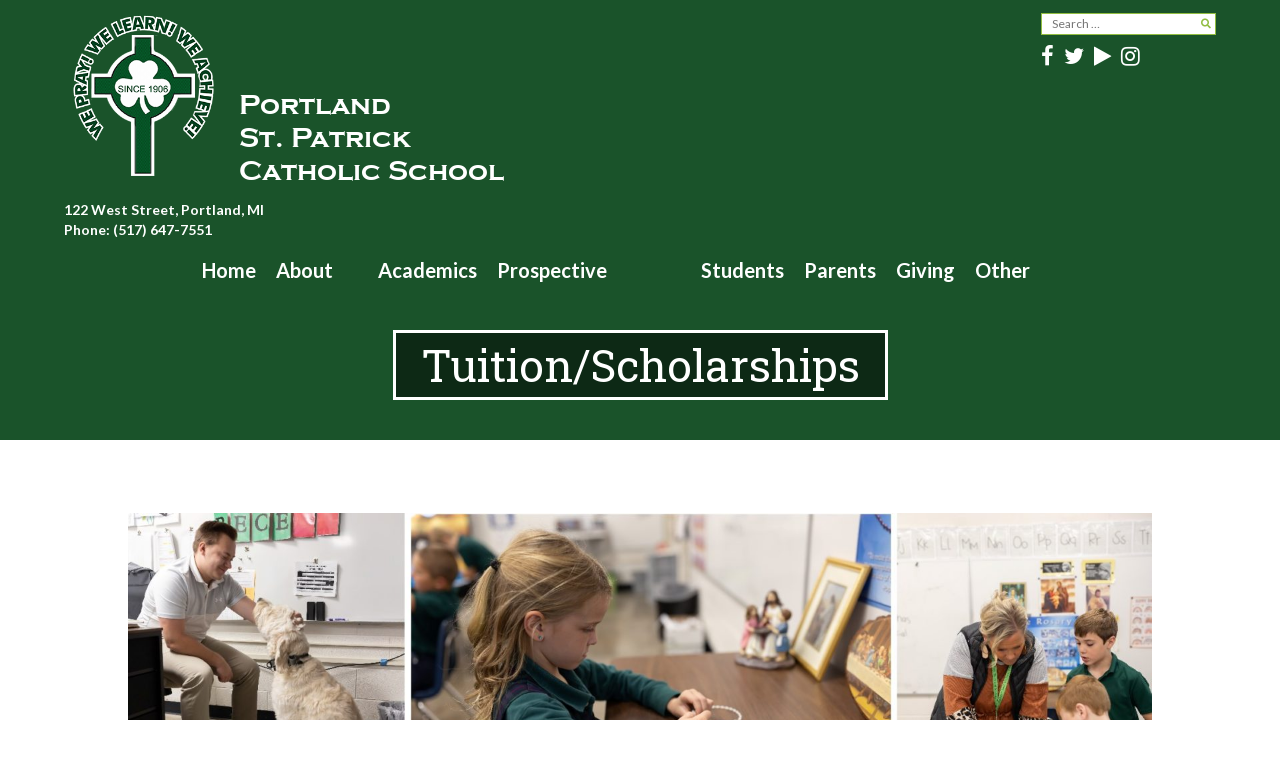

--- FILE ---
content_type: text/html; charset=UTF-8
request_url: https://portlandstpats.com/school/home/prospective-families/tuition-scholarships/
body_size: 68582
content:
<!doctype html>
<html lang="en-US">
<head>
	<meta charset="UTF-8">
	<meta name="viewport" content="width=device-width, initial-scale=1">
	<link rel="profile" href="https://gmpg.org/xfn/11">
    <link href="https://fonts.googleapis.com/css?family=Asul:400,700" rel="stylesheet">
		<link rel="stylesheet" href="https://use.fontawesome.com/releases/v5.6.3/css/all.css" integrity="sha384-UHRtZLI+pbxtHCWp1t77Bi1L4ZtiqrqD80Kn4Z8NTSRyMA2Fd33n5dQ8lWUE00s/" crossorigin="anonymous">
	<meta name='robots' content='index, follow, max-image-preview:large, max-snippet:-1, max-video-preview:-1' />

	<!-- This site is optimized with the Yoast SEO plugin v26.7 - https://yoast.com/wordpress/plugins/seo/ -->
	<title>Tuition/Scholarships - St. Patrick School</title>
	<link rel="canonical" href="https://portlandstpats.com/school/home/prospective-families/tuition-scholarships/" />
	<meta property="og:locale" content="en_US" />
	<meta property="og:type" content="article" />
	<meta property="og:title" content="Tuition/Scholarships - St. Patrick School" />
	<meta property="og:url" content="https://portlandstpats.com/school/home/prospective-families/tuition-scholarships/" />
	<meta property="og:site_name" content="St. Patrick School" />
	<meta property="article:modified_time" content="2025-10-22T15:32:31+00:00" />
	<meta property="og:image" content="https://portlandstpats.com/school/wp-content/uploads/sites/2/2024/11/Prospective-fam-tuition-banner.jpg" />
	<meta property="og:image:width" content="1859" />
	<meta property="og:image:height" content="581" />
	<meta property="og:image:type" content="image/jpeg" />
	<meta name="twitter:card" content="summary_large_image" />
	<meta name="twitter:label1" content="Est. reading time" />
	<meta name="twitter:data1" content="1 minute" />
	<script type="application/ld+json" class="yoast-schema-graph">{"@context":"https://schema.org","@graph":[{"@type":"WebPage","@id":"https://portlandstpats.com/school/home/prospective-families/tuition-scholarships/","url":"https://portlandstpats.com/school/home/prospective-families/tuition-scholarships/","name":"Tuition/Scholarships - St. Patrick School","isPartOf":{"@id":"https://portlandstpats.com/school/#website"},"primaryImageOfPage":{"@id":"https://portlandstpats.com/school/home/prospective-families/tuition-scholarships/#primaryimage"},"image":{"@id":"https://portlandstpats.com/school/home/prospective-families/tuition-scholarships/#primaryimage"},"thumbnailUrl":"https://portlandstpats.com/school/wp-content/uploads/sites/2/2024/11/Prospective-fam-tuition-banner.jpg","datePublished":"2019-02-24T16:17:56+00:00","dateModified":"2025-10-22T15:32:31+00:00","breadcrumb":{"@id":"https://portlandstpats.com/school/home/prospective-families/tuition-scholarships/#breadcrumb"},"inLanguage":"en-US","potentialAction":[{"@type":"ReadAction","target":["https://portlandstpats.com/school/home/prospective-families/tuition-scholarships/"]}]},{"@type":"ImageObject","inLanguage":"en-US","@id":"https://portlandstpats.com/school/home/prospective-families/tuition-scholarships/#primaryimage","url":"https://portlandstpats.com/school/wp-content/uploads/sites/2/2024/11/Prospective-fam-tuition-banner.jpg","contentUrl":"https://portlandstpats.com/school/wp-content/uploads/sites/2/2024/11/Prospective-fam-tuition-banner.jpg","width":1859,"height":581},{"@type":"BreadcrumbList","@id":"https://portlandstpats.com/school/home/prospective-families/tuition-scholarships/#breadcrumb","itemListElement":[{"@type":"ListItem","position":1,"name":"Home","item":"https://portlandstpats.com/school/"},{"@type":"ListItem","position":2,"name":"Home","item":"https://portlandstpats.com/school/"},{"@type":"ListItem","position":3,"name":"Prospective Families","item":"https://portlandstpats.com/school/home/prospective-families/"},{"@type":"ListItem","position":4,"name":"Tuition/Scholarships"}]},{"@type":"WebSite","@id":"https://portlandstpats.com/school/#website","url":"https://portlandstpats.com/school/","name":"St. Patrick School","description":"Portland, MI","potentialAction":[{"@type":"SearchAction","target":{"@type":"EntryPoint","urlTemplate":"https://portlandstpats.com/school/?s={search_term_string}"},"query-input":{"@type":"PropertyValueSpecification","valueRequired":true,"valueName":"search_term_string"}}],"inLanguage":"en-US"}]}</script>
	<!-- / Yoast SEO plugin. -->


<link rel='dns-prefetch' href='//ajax.googleapis.com' />
<link rel='dns-prefetch' href='//cdnjs.cloudflare.com' />
<link rel='dns-prefetch' href='//code.jquery.com' />
<link rel="alternate" type="application/rss+xml" title="St. Patrick School &raquo; Feed" href="https://portlandstpats.com/school/feed/" />
<link rel="alternate" title="oEmbed (JSON)" type="application/json+oembed" href="https://portlandstpats.com/school/wp-json/oembed/1.0/embed?url=https%3A%2F%2Fportlandstpats.com%2Fschool%2Fhome%2Fprospective-families%2Ftuition-scholarships%2F" />
<link rel="alternate" title="oEmbed (XML)" type="text/xml+oembed" href="https://portlandstpats.com/school/wp-json/oembed/1.0/embed?url=https%3A%2F%2Fportlandstpats.com%2Fschool%2Fhome%2Fprospective-families%2Ftuition-scholarships%2F&#038;format=xml" />
		<style>
			.lazyload,
			.lazyloading {
				max-width: 100%;
			}
		</style>
		<style id='wp-img-auto-sizes-contain-inline-css' type='text/css'>
img:is([sizes=auto i],[sizes^="auto," i]){contain-intrinsic-size:3000px 1500px}
/*# sourceURL=wp-img-auto-sizes-contain-inline-css */
</style>
<style id='wp-emoji-styles-inline-css' type='text/css'>

	img.wp-smiley, img.emoji {
		display: inline !important;
		border: none !important;
		box-shadow: none !important;
		height: 1em !important;
		width: 1em !important;
		margin: 0 0.07em !important;
		vertical-align: -0.1em !important;
		background: none !important;
		padding: 0 !important;
	}
/*# sourceURL=wp-emoji-styles-inline-css */
</style>
<link rel='stylesheet' id='wp-block-library-css' href='https://portlandstpats.com/school/wp-includes/css/dist/block-library/style.min.css?ver=6.9' type='text/css' media='all' />
<style id='global-styles-inline-css' type='text/css'>
:root{--wp--preset--aspect-ratio--square: 1;--wp--preset--aspect-ratio--4-3: 4/3;--wp--preset--aspect-ratio--3-4: 3/4;--wp--preset--aspect-ratio--3-2: 3/2;--wp--preset--aspect-ratio--2-3: 2/3;--wp--preset--aspect-ratio--16-9: 16/9;--wp--preset--aspect-ratio--9-16: 9/16;--wp--preset--color--black: #000000;--wp--preset--color--cyan-bluish-gray: #abb8c3;--wp--preset--color--white: #ffffff;--wp--preset--color--pale-pink: #f78da7;--wp--preset--color--vivid-red: #cf2e2e;--wp--preset--color--luminous-vivid-orange: #ff6900;--wp--preset--color--luminous-vivid-amber: #fcb900;--wp--preset--color--light-green-cyan: #7bdcb5;--wp--preset--color--vivid-green-cyan: #00d084;--wp--preset--color--pale-cyan-blue: #8ed1fc;--wp--preset--color--vivid-cyan-blue: #0693e3;--wp--preset--color--vivid-purple: #9b51e0;--wp--preset--gradient--vivid-cyan-blue-to-vivid-purple: linear-gradient(135deg,rgb(6,147,227) 0%,rgb(155,81,224) 100%);--wp--preset--gradient--light-green-cyan-to-vivid-green-cyan: linear-gradient(135deg,rgb(122,220,180) 0%,rgb(0,208,130) 100%);--wp--preset--gradient--luminous-vivid-amber-to-luminous-vivid-orange: linear-gradient(135deg,rgb(252,185,0) 0%,rgb(255,105,0) 100%);--wp--preset--gradient--luminous-vivid-orange-to-vivid-red: linear-gradient(135deg,rgb(255,105,0) 0%,rgb(207,46,46) 100%);--wp--preset--gradient--very-light-gray-to-cyan-bluish-gray: linear-gradient(135deg,rgb(238,238,238) 0%,rgb(169,184,195) 100%);--wp--preset--gradient--cool-to-warm-spectrum: linear-gradient(135deg,rgb(74,234,220) 0%,rgb(151,120,209) 20%,rgb(207,42,186) 40%,rgb(238,44,130) 60%,rgb(251,105,98) 80%,rgb(254,248,76) 100%);--wp--preset--gradient--blush-light-purple: linear-gradient(135deg,rgb(255,206,236) 0%,rgb(152,150,240) 100%);--wp--preset--gradient--blush-bordeaux: linear-gradient(135deg,rgb(254,205,165) 0%,rgb(254,45,45) 50%,rgb(107,0,62) 100%);--wp--preset--gradient--luminous-dusk: linear-gradient(135deg,rgb(255,203,112) 0%,rgb(199,81,192) 50%,rgb(65,88,208) 100%);--wp--preset--gradient--pale-ocean: linear-gradient(135deg,rgb(255,245,203) 0%,rgb(182,227,212) 50%,rgb(51,167,181) 100%);--wp--preset--gradient--electric-grass: linear-gradient(135deg,rgb(202,248,128) 0%,rgb(113,206,126) 100%);--wp--preset--gradient--midnight: linear-gradient(135deg,rgb(2,3,129) 0%,rgb(40,116,252) 100%);--wp--preset--font-size--small: 13px;--wp--preset--font-size--medium: 20px;--wp--preset--font-size--large: 36px;--wp--preset--font-size--x-large: 42px;--wp--preset--spacing--20: 0.44rem;--wp--preset--spacing--30: 0.67rem;--wp--preset--spacing--40: 1rem;--wp--preset--spacing--50: 1.5rem;--wp--preset--spacing--60: 2.25rem;--wp--preset--spacing--70: 3.38rem;--wp--preset--spacing--80: 5.06rem;--wp--preset--shadow--natural: 6px 6px 9px rgba(0, 0, 0, 0.2);--wp--preset--shadow--deep: 12px 12px 50px rgba(0, 0, 0, 0.4);--wp--preset--shadow--sharp: 6px 6px 0px rgba(0, 0, 0, 0.2);--wp--preset--shadow--outlined: 6px 6px 0px -3px rgb(255, 255, 255), 6px 6px rgb(0, 0, 0);--wp--preset--shadow--crisp: 6px 6px 0px rgb(0, 0, 0);}:where(.is-layout-flex){gap: 0.5em;}:where(.is-layout-grid){gap: 0.5em;}body .is-layout-flex{display: flex;}.is-layout-flex{flex-wrap: wrap;align-items: center;}.is-layout-flex > :is(*, div){margin: 0;}body .is-layout-grid{display: grid;}.is-layout-grid > :is(*, div){margin: 0;}:where(.wp-block-columns.is-layout-flex){gap: 2em;}:where(.wp-block-columns.is-layout-grid){gap: 2em;}:where(.wp-block-post-template.is-layout-flex){gap: 1.25em;}:where(.wp-block-post-template.is-layout-grid){gap: 1.25em;}.has-black-color{color: var(--wp--preset--color--black) !important;}.has-cyan-bluish-gray-color{color: var(--wp--preset--color--cyan-bluish-gray) !important;}.has-white-color{color: var(--wp--preset--color--white) !important;}.has-pale-pink-color{color: var(--wp--preset--color--pale-pink) !important;}.has-vivid-red-color{color: var(--wp--preset--color--vivid-red) !important;}.has-luminous-vivid-orange-color{color: var(--wp--preset--color--luminous-vivid-orange) !important;}.has-luminous-vivid-amber-color{color: var(--wp--preset--color--luminous-vivid-amber) !important;}.has-light-green-cyan-color{color: var(--wp--preset--color--light-green-cyan) !important;}.has-vivid-green-cyan-color{color: var(--wp--preset--color--vivid-green-cyan) !important;}.has-pale-cyan-blue-color{color: var(--wp--preset--color--pale-cyan-blue) !important;}.has-vivid-cyan-blue-color{color: var(--wp--preset--color--vivid-cyan-blue) !important;}.has-vivid-purple-color{color: var(--wp--preset--color--vivid-purple) !important;}.has-black-background-color{background-color: var(--wp--preset--color--black) !important;}.has-cyan-bluish-gray-background-color{background-color: var(--wp--preset--color--cyan-bluish-gray) !important;}.has-white-background-color{background-color: var(--wp--preset--color--white) !important;}.has-pale-pink-background-color{background-color: var(--wp--preset--color--pale-pink) !important;}.has-vivid-red-background-color{background-color: var(--wp--preset--color--vivid-red) !important;}.has-luminous-vivid-orange-background-color{background-color: var(--wp--preset--color--luminous-vivid-orange) !important;}.has-luminous-vivid-amber-background-color{background-color: var(--wp--preset--color--luminous-vivid-amber) !important;}.has-light-green-cyan-background-color{background-color: var(--wp--preset--color--light-green-cyan) !important;}.has-vivid-green-cyan-background-color{background-color: var(--wp--preset--color--vivid-green-cyan) !important;}.has-pale-cyan-blue-background-color{background-color: var(--wp--preset--color--pale-cyan-blue) !important;}.has-vivid-cyan-blue-background-color{background-color: var(--wp--preset--color--vivid-cyan-blue) !important;}.has-vivid-purple-background-color{background-color: var(--wp--preset--color--vivid-purple) !important;}.has-black-border-color{border-color: var(--wp--preset--color--black) !important;}.has-cyan-bluish-gray-border-color{border-color: var(--wp--preset--color--cyan-bluish-gray) !important;}.has-white-border-color{border-color: var(--wp--preset--color--white) !important;}.has-pale-pink-border-color{border-color: var(--wp--preset--color--pale-pink) !important;}.has-vivid-red-border-color{border-color: var(--wp--preset--color--vivid-red) !important;}.has-luminous-vivid-orange-border-color{border-color: var(--wp--preset--color--luminous-vivid-orange) !important;}.has-luminous-vivid-amber-border-color{border-color: var(--wp--preset--color--luminous-vivid-amber) !important;}.has-light-green-cyan-border-color{border-color: var(--wp--preset--color--light-green-cyan) !important;}.has-vivid-green-cyan-border-color{border-color: var(--wp--preset--color--vivid-green-cyan) !important;}.has-pale-cyan-blue-border-color{border-color: var(--wp--preset--color--pale-cyan-blue) !important;}.has-vivid-cyan-blue-border-color{border-color: var(--wp--preset--color--vivid-cyan-blue) !important;}.has-vivid-purple-border-color{border-color: var(--wp--preset--color--vivid-purple) !important;}.has-vivid-cyan-blue-to-vivid-purple-gradient-background{background: var(--wp--preset--gradient--vivid-cyan-blue-to-vivid-purple) !important;}.has-light-green-cyan-to-vivid-green-cyan-gradient-background{background: var(--wp--preset--gradient--light-green-cyan-to-vivid-green-cyan) !important;}.has-luminous-vivid-amber-to-luminous-vivid-orange-gradient-background{background: var(--wp--preset--gradient--luminous-vivid-amber-to-luminous-vivid-orange) !important;}.has-luminous-vivid-orange-to-vivid-red-gradient-background{background: var(--wp--preset--gradient--luminous-vivid-orange-to-vivid-red) !important;}.has-very-light-gray-to-cyan-bluish-gray-gradient-background{background: var(--wp--preset--gradient--very-light-gray-to-cyan-bluish-gray) !important;}.has-cool-to-warm-spectrum-gradient-background{background: var(--wp--preset--gradient--cool-to-warm-spectrum) !important;}.has-blush-light-purple-gradient-background{background: var(--wp--preset--gradient--blush-light-purple) !important;}.has-blush-bordeaux-gradient-background{background: var(--wp--preset--gradient--blush-bordeaux) !important;}.has-luminous-dusk-gradient-background{background: var(--wp--preset--gradient--luminous-dusk) !important;}.has-pale-ocean-gradient-background{background: var(--wp--preset--gradient--pale-ocean) !important;}.has-electric-grass-gradient-background{background: var(--wp--preset--gradient--electric-grass) !important;}.has-midnight-gradient-background{background: var(--wp--preset--gradient--midnight) !important;}.has-small-font-size{font-size: var(--wp--preset--font-size--small) !important;}.has-medium-font-size{font-size: var(--wp--preset--font-size--medium) !important;}.has-large-font-size{font-size: var(--wp--preset--font-size--large) !important;}.has-x-large-font-size{font-size: var(--wp--preset--font-size--x-large) !important;}
/*# sourceURL=global-styles-inline-css */
</style>

<style id='classic-theme-styles-inline-css' type='text/css'>
/*! This file is auto-generated */
.wp-block-button__link{color:#fff;background-color:#32373c;border-radius:9999px;box-shadow:none;text-decoration:none;padding:calc(.667em + 2px) calc(1.333em + 2px);font-size:1.125em}.wp-block-file__button{background:#32373c;color:#fff;text-decoration:none}
/*# sourceURL=/wp-includes/css/classic-themes.min.css */
</style>
<link rel='stylesheet' id='dashicons-css' href='https://portlandstpats.com/school/wp-includes/css/dashicons.min.css?ver=6.9' type='text/css' media='all' />
<link rel='stylesheet' id='mmenu-css' href='https://portlandstpats.com/school/wp-content/plugins/mmenu/css/mmenu.css?ver=4' type='text/css' media='all' />
<link rel='stylesheet' id='spu-public-css-css' href='https://portlandstpats.com/school/wp-content/plugins/popups/public/assets/css/public.css?ver=1.9.3.6' type='text/css' media='all' />
<link rel='stylesheet' id='DPI-style-css' href='https://portlandstpats.com/school/wp-content/themes/DPI%20School%20Theme/style.min.css?ver=1.0.0' type='text/css' media='screen' />
<link rel='stylesheet' id='jquery-ui-css-css' href='https://code.jquery.com/ui/1.12.1/themes/base/jquery-ui.css?ver=1.12.1' type='text/css' media='screen' />
<link rel='stylesheet' id='Slick-css-css' href='https://portlandstpats.com/school/wp-content/themes/DPI%20School%20Theme/slick/slick.css?ver=1.0.0' type='text/css' media='screen' />
<link rel='stylesheet' id='Slick-theme-css-css' href='https://portlandstpats.com/school/wp-content/themes/DPI%20School%20Theme/slick/slick-theme.css?ver=1.0.0' type='text/css' media='screen' />
<link rel='stylesheet' id='flexslider-min-css-css' href='https://cdnjs.cloudflare.com/ajax/libs/flexslider/2.7.1/flexslider.min.css?ver=screen' type='text/css' media='all' />
<script type="text/javascript" src="https://portlandstpats.com/school/wp-includes/js/jquery/jquery.min.js?ver=3.7.1" id="jquery-core-js"></script>
<script type="text/javascript" src="https://portlandstpats.com/school/wp-includes/js/jquery/jquery-migrate.min.js?ver=3.4.1" id="jquery-migrate-js"></script>
<script type="text/javascript" id="3d-flip-book-client-locale-loader-js-extra">
/* <![CDATA[ */
var FB3D_CLIENT_LOCALE = {"ajaxurl":"https://portlandstpats.com/school/wp-admin/admin-ajax.php","dictionary":{"Table of contents":"Table of contents","Close":"Close","Bookmarks":"Bookmarks","Thumbnails":"Thumbnails","Search":"Search","Share":"Share","Facebook":"Facebook","Twitter":"Twitter","Email":"Email","Play":"Play","Previous page":"Previous page","Next page":"Next page","Zoom in":"Zoom in","Zoom out":"Zoom out","Fit view":"Fit view","Auto play":"Auto play","Full screen":"Full screen","More":"More","Smart pan":"Smart pan","Single page":"Single page","Sounds":"Sounds","Stats":"Stats","Print":"Print","Download":"Download","Goto first page":"Goto first page","Goto last page":"Goto last page"},"images":"https://portlandstpats.com/school/wp-content/plugins/interactive-3d-flipbook-powered-physics-engine/assets/images/","jsData":{"urls":[],"posts":{"ids_mis":[],"ids":[]},"pages":[],"firstPages":[],"bookCtrlProps":[],"bookTemplates":[]},"key":"3d-flip-book","pdfJS":{"pdfJsLib":"https://portlandstpats.com/school/wp-content/plugins/interactive-3d-flipbook-powered-physics-engine/assets/js/pdf.min.js?ver=4.3.136","pdfJsWorker":"https://portlandstpats.com/school/wp-content/plugins/interactive-3d-flipbook-powered-physics-engine/assets/js/pdf.worker.js?ver=4.3.136","stablePdfJsLib":"https://portlandstpats.com/school/wp-content/plugins/interactive-3d-flipbook-powered-physics-engine/assets/js/stable/pdf.min.js?ver=2.5.207","stablePdfJsWorker":"https://portlandstpats.com/school/wp-content/plugins/interactive-3d-flipbook-powered-physics-engine/assets/js/stable/pdf.worker.js?ver=2.5.207","pdfJsCMapUrl":"https://portlandstpats.com/school/wp-content/plugins/interactive-3d-flipbook-powered-physics-engine/assets/cmaps/"},"cacheurl":"https://portlandstpats.com/school/wp-content/uploads/sites/2/3d-flip-book/cache/","pluginsurl":"https://portlandstpats.com/school/wp-content/plugins/","pluginurl":"https://portlandstpats.com/school/wp-content/plugins/interactive-3d-flipbook-powered-physics-engine/","thumbnailSize":{"width":"150","height":"150"},"version":"1.16.17"};
//# sourceURL=3d-flip-book-client-locale-loader-js-extra
/* ]]> */
</script>
<script type="text/javascript" src="https://portlandstpats.com/school/wp-content/plugins/interactive-3d-flipbook-powered-physics-engine/assets/js/client-locale-loader.js?ver=1.16.17" id="3d-flip-book-client-locale-loader-js" async="async" data-wp-strategy="async"></script>
<script type="text/javascript" src="https://portlandstpats.com/school/wp-content/plugins/mmenu/js/mmenu.js?ver=4" id="mmenu-js"></script>
<script type="text/javascript" src="https://ajax.googleapis.com/ajax/libs/jqueryui/1.9.2/jquery-ui.min.js?ver=6.9" id="jquery-ui-js"></script>
<script type="text/javascript" src="https://portlandstpats.com/school/wp-content/themes/DPI%20School%20Theme/js/accordion.js?ver=6.9" id="accordion-js-js"></script>
<script type="text/javascript" src="https://portlandstpats.com/school/wp-content/themes/DPI%20School%20Theme/js/sticky.js?ver=6.9" id="sticky-js-js"></script>
<script type="text/javascript" src="https://portlandstpats.com/school/wp-content/themes/DPI%20School%20Theme/js/massExpand.js?ver=6.9" id="mass-js-js"></script>
<script type="text/javascript" src="https://cdnjs.cloudflare.com/ajax/libs/flexslider/2.7.1/jquery.flexslider-min.js?ver=6.9" id="jquery-flexslider-min-js"></script>
<link rel="https://api.w.org/" href="https://portlandstpats.com/school/wp-json/" /><link rel="alternate" title="JSON" type="application/json" href="https://portlandstpats.com/school/wp-json/wp/v2/pages/313" /><link rel="EditURI" type="application/rsd+xml" title="RSD" href="https://portlandstpats.com/school/xmlrpc.php?rsd" />
<meta name="generator" content="WordPress 6.9" />
<link rel='shortlink' href='https://portlandstpats.com/school/?p=313' />
		<script>
			document.documentElement.className = document.documentElement.className.replace('no-js', 'js');
		</script>
				<style>
			.no-js img.lazyload {
				display: none;
			}

			figure.wp-block-image img.lazyloading {
				min-width: 150px;
			}

			.lazyload,
			.lazyloading {
				--smush-placeholder-width: 100px;
				--smush-placeholder-aspect-ratio: 1/1;
				width: var(--smush-image-width, var(--smush-placeholder-width)) !important;
				aspect-ratio: var(--smush-image-aspect-ratio, var(--smush-placeholder-aspect-ratio)) !important;
			}

						.lazyload, .lazyloading {
				opacity: 0;
			}

			.lazyloaded {
				opacity: 1;
				transition: opacity 400ms;
				transition-delay: 0ms;
			}

					</style>
		<!-- Analytics by WP Statistics - https://wp-statistics.com -->

<!-- Meta Pixel Code -->
<script type='text/javascript'>
!function(f,b,e,v,n,t,s){if(f.fbq)return;n=f.fbq=function(){n.callMethod?
n.callMethod.apply(n,arguments):n.queue.push(arguments)};if(!f._fbq)f._fbq=n;
n.push=n;n.loaded=!0;n.version='2.0';n.queue=[];t=b.createElement(e);t.async=!0;
t.src=v;s=b.getElementsByTagName(e)[0];s.parentNode.insertBefore(t,s)}(window,
document,'script','https://connect.facebook.net/en_US/fbevents.js');
</script>
<!-- End Meta Pixel Code -->
<script type='text/javascript'>var url = window.location.origin + '?ob=open-bridge';
            fbq('set', 'openbridge', '964938247289166', url);
fbq('init', '964938247289166', {}, {
    "agent": "wordpress-6.9-4.1.5"
})</script><script type='text/javascript'>
    fbq('track', 'PageView', []);
  </script><link rel="icon" href="https://portlandstpats.com/school/wp-content/uploads/sites/2/2019/04/StPat_school_favicon-150x150.png" sizes="32x32" />
<link rel="icon" href="https://portlandstpats.com/school/wp-content/uploads/sites/2/2019/04/StPat_school_favicon-300x298.png" sizes="192x192" />
<link rel="apple-touch-icon" href="https://portlandstpats.com/school/wp-content/uploads/sites/2/2019/04/StPat_school_favicon-300x298.png" />
<meta name="msapplication-TileImage" content="https://portlandstpats.com/school/wp-content/uploads/sites/2/2019/04/StPat_school_favicon.png" />
		<style type="text/css" id="wp-custom-css">
			.logoContainer img {
	width: 160px!important;
}

#masthead.sticky .site-branding a img {
	width: 100px!important;
}

.staff-member img {
height: 250px !important}		</style>
		<link rel='stylesheet' id='font-awesome-css' href='https://cdn.jsdelivr.net/fontawesome/4.7.0/css/font-awesome.min.css?ver=6.9' type='text/css' media='all' />
</head>

<body class="wp-singular page-template-default page page-id-313 page-child parent-pageid-257 wp-theme-DPISchoolTheme no-sidebar">
<div id="page" class="site">

	<header id="masthead" class="site-header">
        

<div class="header1">
    <div class="headerTop">
      <div class="site-branding">
          <a href="https://portlandstpats.com/school" rel="home">
                              <div class="logoContainer">
                  <img data-src="https://portlandstpats.com/school/wp-content/uploads/sites/2/2022/01/Cross-logo.png" src="[data-uri]" class="lazyload" style="--smush-placeholder-width: 276px; --smush-placeholder-aspect-ratio: 276/302;" />
                  <div class="logoText">
                      <h3>Portland</h3>
                      <h2>St. Patrick</h2>
                      <h2>Catholic School</h2>
                  </div>
                </div>
                        </a>
          <div class="secondaryNav">
                            <a href="https://www.google.com/maps?q=122 West Street Portland MI 48875">
                  122 West Street, Portland, MI              </a>
              <a href="tel:(517) 647-7551" class="phone">
                  Phone: (517) 647-7551              </a>
          </div>
      </div>
      <div class="headerSearchWrapper">
          <div class="header-search">
              <i class="fas fa-search"></i>
              <form role="search" method="get" class="search-form" action="https://portlandstpats.com/school/">
				<label>
					<span class="screen-reader-text">Search for:</span>
					<input type="search" class="search-field" placeholder="Search &hellip;" value="" name="s" />
				</label>
				<input type="submit" class="search-submit" value="Search" />
			</form>          </div>
          <div class="headerSocial">
                  <a href="https://www.facebook.com/portlandstpatrick"><i class="fa fa-facebook" aria-hidden="true"></i></a>
                      <a href="https://www.twitter.com/portlandstpats"><i class="fa fa-twitter" aria-hidden="true"></i></a>
                      <a href="https://www.facebook.com/pg/portlandstpatrick/videos/?ref=page_internal"><i class="fa fa-play" aria-hidden="true"></i></a>
                      <a href="https://www.instagram.com/portlandstpats/"><i class="fa fa-instagram" aria-hidden="true"></i></a>
    </div>
      </div>
    </div>

    <div class="navWrapper">
      <nav id="site-navigation" class="main-navigation">
          <div class="menu-toggle" aria-controls="primary-menu" aria-expanded="false">
            <div class="top-line"></div>
            <div class="center-line"></div>
            <div class="bottom-line"></div>
          </div>
          <div id="menu-location-menu-1" class="menu-primary-menu-container"><ul id="primary-menu" class="menu"><li id="menu-item-920" class="menu-item menu-item-type-post_type menu-item-object-page menu-item-home current-page-ancestor menu-item-920"><a href="https://portlandstpats.com/school/">Home</a></li>
<li id="menu-item-378" class="menu-item menu-item-type-post_type menu-item-object-page menu-item-has-children menu-item-378"><a href="https://portlandstpats.com/school/home/about-us/">About Us</a>
<ul class="sub-menu">
	<li id="menu-item-389" class="menu-item menu-item-type-post_type menu-item-object-page menu-item-389"><a href="https://portlandstpats.com/school/home/about-us/administration/">Administration/     School Board</a></li>
	<li id="menu-item-379" class="menu-item menu-item-type-post_type menu-item-object-page menu-item-379"><a href="https://portlandstpats.com/school/home/about-us/forms-documents/">Documents/Forms</a></li>
	<li id="menu-item-380" class="menu-item menu-item-type-post_type menu-item-object-page menu-item-380"><a href="https://portlandstpats.com/school/home/about-us/general-information/">General Information</a></li>
	<li id="menu-item-766" class="menu-item menu-item-type-custom menu-item-object-custom menu-item-766"><a href="http://portlandstpats.com/school/home/about-us/forms-documents/#section1">Newsletters</a></li>
	<li id="menu-item-737" class="menu-item menu-item-type-custom menu-item-object-custom menu-item-737"><a href="https://portlandstpats.com/school/calendar/school-events-calendar/">School Events Calendar</a></li>
	<li id="menu-item-738" class="menu-item menu-item-type-custom menu-item-object-custom menu-item-738"><a href="https://www.youtube.com/channel/UCAOuhsd0Ks8tA57MVlggCeA/videos">School YouTube Channel</a></li>
</ul>
</li>
<li id="menu-item-381" class="menu-item menu-item-type-post_type menu-item-object-page menu-item-has-children menu-item-381"><a href="https://portlandstpats.com/school/home/academics/">Academics</a>
<ul class="sub-menu">
	<li id="menu-item-1457" class="menu-item menu-item-type-custom menu-item-object-custom menu-item-1457"><a href="https://portlandstpats.com/school/staff/">Our Staff</a></li>
	<li id="menu-item-382" class="menu-item menu-item-type-post_type menu-item-object-page menu-item-has-children menu-item-382"><a href="https://portlandstpats.com/school/home/academics/high-school/">High School</a>
	<ul class="sub-menu">
		<li id="menu-item-1670" class="menu-item menu-item-type-post_type menu-item-object-page menu-item-1670"><a href="https://portlandstpats.com/school/home/academics/dual-enrollment-for-high-school-students/">Dual Enrollment for High School Students</a></li>
		<li id="menu-item-401" class="menu-item menu-item-type-post_type menu-item-object-page menu-item-401"><a href="https://portlandstpats.com/school/home/student-activities/graduation-requirements/">Graduation Requirements</a></li>
	</ul>
</li>
	<li id="menu-item-1899" class="menu-item menu-item-type-post_type menu-item-object-page menu-item-1899"><a href="https://portlandstpats.com/school/home/academics/middle-school-6-8/">Middle School (6-8)</a></li>
	<li id="menu-item-384" class="menu-item menu-item-type-post_type menu-item-object-page menu-item-384"><a href="https://portlandstpats.com/school/home/academics/elementary-school-dk-5/">Elementary School (DK-5)</a></li>
	<li id="menu-item-385" class="menu-item menu-item-type-post_type menu-item-object-page menu-item-385"><a href="https://portlandstpats.com/school/home/academics/preschool/">Preschool</a></li>
	<li id="menu-item-3483" class="menu-item menu-item-type-post_type menu-item-object-page menu-item-3483"><a href="https://portlandstpats.com/school/home/academics/canvas/">CANVAS</a></li>
	<li id="menu-item-387" class="menu-item menu-item-type-post_type menu-item-object-page menu-item-387"><a href="https://portlandstpats.com/school/home/academics/counseling-services/">School Counseling</a></li>
	<li id="menu-item-1671" class="menu-item menu-item-type-post_type menu-item-object-page menu-item-1671"><a href="https://portlandstpats.com/school/home/academics/ionia-county-intermediate-school-district-services/">ICISD Services</a></li>
	<li id="menu-item-388" class="menu-item menu-item-type-post_type menu-item-object-page menu-item-388"><a href="https://portlandstpats.com/school/home/academics/standardized-testing/">Standardized Testing</a></li>
	<li id="menu-item-6225" class="menu-item menu-item-type-post_type menu-item-object-page menu-item-6225"><a href="https://portlandstpats.com/school/home/prospective-families/admission-policy/">Admission Information</a></li>
</ul>
</li>
<li id="menu-item-390" class="menu-item menu-item-type-post_type menu-item-object-page current-page-ancestor current-menu-ancestor current-menu-parent current-page-parent current_page_parent current_page_ancestor menu-item-has-children menu-item-390"><a href="https://portlandstpats.com/school/home/prospective-families/">Prospective Families</a>
<ul class="sub-menu">
	<li id="menu-item-391" class="menu-item menu-item-type-post_type menu-item-object-page menu-item-391"><a href="https://portlandstpats.com/school/home/prospective-families/admission-policy/">Admission Information</a></li>
	<li id="menu-item-4415" class="menu-item menu-item-type-post_type menu-item-object-page menu-item-4415"><a href="https://portlandstpats.com/school/home/academics/preschool/daycare/">Daycare</a></li>
	<li id="menu-item-386" class="menu-item menu-item-type-post_type menu-item-object-page menu-item-386"><a href="https://portlandstpats.com/school/home/academics/st-patrick-child-care-program/">Child Care Program</a></li>
	<li id="menu-item-392" class="menu-item menu-item-type-post_type menu-item-object-page menu-item-392"><a href="https://portlandstpats.com/school/home/prospective-families/big-rock-little-rock-program/">Big Rock Little Rock Program</a></li>
	<li id="menu-item-393" class="menu-item menu-item-type-post_type menu-item-object-page menu-item-393"><a href="https://portlandstpats.com/school/home/prospective-families/dress-code/">Dress Code</a></li>
	<li id="menu-item-394" class="menu-item menu-item-type-post_type menu-item-object-page menu-item-394"><a href="https://portlandstpats.com/school/home/prospective-families/frequently-asked-questions/">Frequently Asked Questions</a></li>
	<li id="menu-item-395" class="menu-item menu-item-type-post_type menu-item-object-page menu-item-395"><a href="https://portlandstpats.com/school/home/prospective-families/standardized-testing/">Standardized Testing</a></li>
	<li id="menu-item-396" class="menu-item menu-item-type-post_type menu-item-object-page menu-item-396"><a href="https://portlandstpats.com/school/home/prospective-families/testimonials/">Parent and Student Testimonials</a></li>
	<li id="menu-item-397" class="menu-item menu-item-type-post_type menu-item-object-page current-menu-item page_item page-item-313 current_page_item menu-item-397"><a href="https://portlandstpats.com/school/home/prospective-families/tuition-scholarships/" aria-current="page">Tuition/Scholarships</a></li>
</ul>
</li>
<li id="menu-item-398" class="menu-item menu-item-type-post_type menu-item-object-page menu-item-has-children menu-item-398"><a href="https://portlandstpats.com/school/home/student-activities/">Students</a>
<ul class="sub-menu">
	<li id="menu-item-584" class="menu-item menu-item-type-post_type menu-item-object-page menu-item-has-children menu-item-584"><a href="https://portlandstpats.com/school/home/student-activities/athletics/">Athletics</a>
	<ul class="sub-menu">
		<li id="menu-item-1044" class="menu-item menu-item-type-post_type menu-item-object-page menu-item-1044"><a href="https://portlandstpats.com/school/home/student-activities/athletics/baseball/">Baseball</a></li>
		<li id="menu-item-1041" class="menu-item menu-item-type-post_type menu-item-object-page menu-item-1041"><a href="https://portlandstpats.com/school/home/student-activities/athletics/boys-basketball/">Basketball (Boys)</a></li>
		<li id="menu-item-1040" class="menu-item menu-item-type-post_type menu-item-object-page menu-item-1040"><a href="https://portlandstpats.com/school/home/student-activities/athletics/girls-basketball/">Basketball (Girls)</a></li>
		<li id="menu-item-1036" class="menu-item menu-item-type-post_type menu-item-object-page menu-item-1036"><a href="https://portlandstpats.com/school/home/student-activities/athletics/bowling/">Bowling</a></li>
		<li id="menu-item-5267" class="menu-item menu-item-type-post_type menu-item-object-page menu-item-5267"><a href="https://portlandstpats.com/school/home/student-activities/athletics/cheer/">Cheer</a></li>
		<li id="menu-item-1038" class="menu-item menu-item-type-post_type menu-item-object-page menu-item-1038"><a href="https://portlandstpats.com/school/home/student-activities/athletics/cross-country/">Cross Country</a></li>
		<li id="menu-item-1045" class="menu-item menu-item-type-post_type menu-item-object-page menu-item-1045"><a href="https://portlandstpats.com/school/home/student-activities/athletics/football/">Football</a></li>
		<li id="menu-item-1037" class="menu-item menu-item-type-post_type menu-item-object-page menu-item-1037"><a href="https://portlandstpats.com/school/home/student-activities/athletics/golf/">Golf</a></li>
		<li id="menu-item-5277" class="menu-item menu-item-type-post_type menu-item-object-page menu-item-5277"><a href="https://portlandstpats.com/school/home/student-activities/athletics/quiz-bowl/">Quiz Bowl</a></li>
		<li id="menu-item-1043" class="menu-item menu-item-type-post_type menu-item-object-page menu-item-1043"><a href="https://portlandstpats.com/school/home/student-activities/athletics/softball/">Softball</a></li>
		<li id="menu-item-1039" class="menu-item menu-item-type-post_type menu-item-object-page menu-item-1039"><a href="https://portlandstpats.com/school/home/student-activities/athletics/track-field/">Track &amp; Field</a></li>
		<li id="menu-item-5416" class="menu-item menu-item-type-post_type menu-item-object-page menu-item-5416"><a href="https://portlandstpats.com/school/trap/">Trap</a></li>
		<li id="menu-item-1042" class="menu-item menu-item-type-post_type menu-item-object-page menu-item-1042"><a href="https://portlandstpats.com/school/home/student-activities/athletics/volleyball/">Volleyball</a></li>
	</ul>
</li>
	<li id="menu-item-1290" class="menu-item menu-item-type-post_type menu-item-object-page menu-item-1290"><a href="https://portlandstpats.com/school/home/student-activities/extra-curricular-activities/">Extracurricular Activities</a></li>
	<li id="menu-item-2638" class="menu-item menu-item-type-custom menu-item-object-custom menu-item-2638"><a href="https://catholicschools4u.org/curriculumstandards">Elementary Curriculum</a></li>
	<li id="menu-item-2639" class="menu-item menu-item-type-custom menu-item-object-custom menu-item-2639"><a href="https://catholicschools4u.org/curriculumstandards">Middle School Curriculum</a></li>
	<li id="menu-item-787" class="menu-item menu-item-type-post_type menu-item-object-page menu-item-787"><a href="https://portlandstpats.com/school/home/academics/high-school-curriculum/">High School Curriculum</a></li>
	<li id="menu-item-2577" class="menu-item menu-item-type-custom menu-item-object-custom menu-item-2577"><a href="https://micloud1.infinitecampus.org/campus/portal/students/grcss.jsp">Infinite Campus</a></li>
	<li id="menu-item-402" class="menu-item menu-item-type-post_type menu-item-object-page menu-item-402"><a href="https://portlandstpats.com/school/?page_id=360">Peer 2 Peer</a></li>
</ul>
</li>
<li id="menu-item-408" class="menu-item menu-item-type-post_type menu-item-object-page current-menu-ancestor current-menu-parent current_page_parent current_page_ancestor menu-item-has-children menu-item-408"><a href="https://portlandstpats.com/school/home/parents/">Parents</a>
<ul class="sub-menu">
	<li id="menu-item-819" class="menu-item menu-item-type-post_type menu-item-object-page current-menu-item page_item page-item-313 current_page_item menu-item-819"><a href="https://portlandstpats.com/school/home/prospective-families/tuition-scholarships/" aria-current="page">Tuition/Scholarships</a></li>
	<li id="menu-item-405" class="menu-item menu-item-type-post_type menu-item-object-page menu-item-405"><a href="https://portlandstpats.com/school/home/parents/athletic-association/">Athletic Association</a></li>
	<li id="menu-item-6670" class="menu-item menu-item-type-post_type menu-item-object-page menu-item-6670"><a href="https://portlandstpats.com/school/pto/">PTO</a></li>
	<li id="menu-item-1480" class="menu-item menu-item-type-post_type menu-item-object-page menu-item-1480"><a href="https://portlandstpats.com/school/home/parents/infinite-campus/">Infinite Campus</a></li>
	<li id="menu-item-409" class="menu-item menu-item-type-post_type menu-item-object-page menu-item-409"><a href="https://portlandstpats.com/school/home/parents/scrip/">Scrip</a></li>
</ul>
</li>
<li id="menu-item-3356" class="menu-item menu-item-type-custom menu-item-object-custom menu-item-has-children menu-item-3356"><a href="https://spsfoundation.mylegacygift.org/">Giving</a>
<ul class="sub-menu">
	<li id="menu-item-3411" class="menu-item menu-item-type-custom menu-item-object-custom menu-item-3411"><a target="_blank" href="https://spsfoundation.mylegacygift.org/">Giving to St. Patrick School</a></li>
	<li id="menu-item-3306" class="menu-item menu-item-type-post_type menu-item-object-page menu-item-3306"><a href="https://portlandstpats.com/school/other/giving/">Shamrock Legacy Newsletters</a></li>
	<li id="menu-item-797" class="menu-item menu-item-type-post_type menu-item-object-page menu-item-797"><a href="https://portlandstpats.com/school/other/big-rocks-little-rocks/">Father Flohe Foundation</a></li>
	<li id="menu-item-3944" class="menu-item menu-item-type-custom menu-item-object-custom menu-item-3944"><a href="https://giving.parishsoft.com/App/Giving/stppob211">Donate Today</a></li>
</ul>
</li>
<li id="menu-item-913" class="menu-item menu-item-type-post_type menu-item-object-page menu-item-has-children menu-item-913"><a href="https://portlandstpats.com/school/other/">Other Links</a>
<ul class="sub-menu">
	<li id="menu-item-404" class="menu-item menu-item-type-post_type menu-item-object-page menu-item-404"><a href="https://portlandstpats.com/school/alumni/">Alumni</a></li>
	<li id="menu-item-3308" class="menu-item menu-item-type-custom menu-item-object-custom menu-item-3308"><a target="_blank" href="http://portlandstpats.com/church">St. Patrick Church</a></li>
	<li id="menu-item-3309" class="menu-item menu-item-type-custom menu-item-object-custom menu-item-3309"><a target="_blank" href="https://grdiocese.org/">Grand Rapids Diocese</a></li>
</ul>
</li>
</ul></div>      </nav>
    </div>
</div>
	</header>

	<div id="content" class="site-content">

<div class="pageHeader">
    <div class="pageHeaderTitle">
      Tuition/Scholarships    </div>
    <div class="breadcrumbs" typeof="BreadcrumbList" vocab="http://schema.org/">
            </div>
</div>

	<div id="primary" class="content-area">
		<main id="main" class="site-main">

            

<article id="post-313" class="post-313 page type-page status-publish hentry">

	<div class="entry-content">
		<p><img fetchpriority="high" decoding="async" class="aligncenter wp-image-7629 size-full" src="https://portlandstpats.com/school/wp-content/uploads/sites/2/2024/11/Prospective-fam-tuition-banner.jpg" alt="" width="1859" height="581" srcset="https://portlandstpats.com/school/wp-content/uploads/sites/2/2024/11/Prospective-fam-tuition-banner.jpg 1859w, https://portlandstpats.com/school/wp-content/uploads/sites/2/2024/11/Prospective-fam-tuition-banner-300x94.jpg 300w, https://portlandstpats.com/school/wp-content/uploads/sites/2/2024/11/Prospective-fam-tuition-banner-1024x320.jpg 1024w, https://portlandstpats.com/school/wp-content/uploads/sites/2/2024/11/Prospective-fam-tuition-banner-768x240.jpg 768w, https://portlandstpats.com/school/wp-content/uploads/sites/2/2024/11/Prospective-fam-tuition-banner-1536x480.jpg 1536w" sizes="(max-width: 1859px) 100vw, 1859px" /></p>
	</div><!-- .entry-content -->

	
</article><!-- #post-313 -->

<div class="pageContent">
    
                <div class="pageSidebar">

                    <div class="sidebarColumn"><div id="webs-bin-5b2a4fdae4b07b774bf4b02a" class="webs-bin">
<div class="webs-bin-wrap">
<div class="webs-container webs-module-image w-image-default">
<div class="webs-frame webs-align-center webs-frame-default">
<div class="webs-frame-container">
<div class="webs-image-wrapper-1 webs-hasframe webs-align-center">
<h4 class="webs-image-crop "><strong>St. Patrick School Tuition</strong></h4>
<div class="webs-image-crop ">Tuition rates are established in the spring of each school year by the Pastor and Administrative Team with the approval of the Finance Council.</div>
</div>
</div>
</div>
</div>
</div>
</div>
<div id="webs-bin-5b2a4fdae4b07b774bf4b02c" class="webs-bin">
<div class="webs-bin-wrap">
<div class="webs-container webs-module-text ">
<div class="webs-text ">
<p>Scholarships are available from the Shamrock Scholarship Fund and the Diocese of Grand Rapids.</p>
<p>Families are encouraged to participate in the <a href="http://portlandstpats.com/school/home/parents/scrip/">Scrip program</a> to help defray the cost of tuition.</p>
<p>&nbsp;</p>
</div>
</div>
</div>
</div>
<div>
<div id="webs-bin-5b2a4fdae4b07b774bf4b02c" class="webs-bin">
<div class="webs-bin-wrap">
<div class="webs-container webs-module-text ">
<div class="webs-text "></div>
</div>
</div>
</div>
</div>
<div>
<div id="webs-bin-5b2a4fdae4b07b774bf4b02c" class="webs-bin">
<div class="webs-bin-wrap">
<div class="webs-container webs-module-text ">
<div class="webs-text ">
<h5><strong>2025-2026 Tuition</strong></h5>
<table style="border-collapse: collapse;width: 100%;height: 125px" border="1">
<tbody>
<tr style="height: 23px">
<td style="width: 20%;height: 23px;text-align: center">Grade</td>
<td style="width: 20.3093%;height: 23px;text-align: center">1st Child</td>
<td style="width: 19.8968%;height: 23px;text-align: center">2nd Child</td>
<td style="width: 19.7939%;height: 23px;text-align: center">3rd Child</td>
<td style="width: 20%;height: 23px;text-align: center">4th Child</td>
</tr>
<tr style="height: 23px">
<td style="width: 20%;height: 23px;text-align: center">9-12</td>
<td style="width: 20.3093%;height: 23px;text-align: center">$6,150</td>
<td style="width: 19.8968%;height: 23px;text-align: center">$5,250</td>
<td style="width: 19.7939%;height: 23px;text-align: center">$4,350</td>
<td style="width: 20%;height: 23px;text-align: center">$3,450</td>
</tr>
<tr style="height: 23px">
<td style="width: 20%;height: 23px;text-align: center">DK-8</td>
<td style="width: 20.3093%;height: 23px;text-align: center">$5,450</td>
<td style="width: 19.8968%;height: 23px;text-align: center">$4,550</td>
<td style="width: 19.7939%;height: 23px;text-align: center">$3,655</td>
<td style="width: 20%;height: 23px;text-align: center">$2,720</td>
</tr>
<tr style="height: 24px">
<td style="width: 20%;text-align: center;height: 24px">Preschool 5-day</td>
<td style="width: 20.3093%;text-align: center;height: 24px">$2,965</td>
<td style="width: 19.8968%;height: 24px"></td>
<td style="width: 19.7939%;height: 24px"></td>
<td style="width: 20%;height: 24px"></td>
</tr>
<tr style="height: 23px">
<td style="width: 20%;height: 23px;text-align: center">Preschool 3-day</td>
<td style="width: 20.3093%;height: 23px;text-align: center">$2,095</td>
<td style="width: 19.8968%;height: 23px"></td>
<td style="width: 19.7939%;height: 23px"></td>
<td style="width: 20%;height: 23px"></td>
</tr>
<tr style="height: 23px">
<td style="width: 20%;height: 23px;text-align: center">Preschool 2-day</td>
<td style="width: 20.3093%;height: 23px;text-align: center"> $1,590</td>
<td style="width: 19.8968%;height: 23px"></td>
<td style="width: 19.7939%;height: 23px"></td>
<td style="width: 20%;height: 23px"></td>
</tr>
</tbody>
</table>
</div>
</div>
</div>
</div>
<div id="webs-bin-5b2a4fdae4b07b774bf4b02d" class="webs-bin">
<div class="webs-bin-wrap">
<div class="webs-container webs-module-title w-title-default">
<div class="w-text "></div>
</div>
</div>
</div>
</div>
<div id="webs-bin-5b2a4fdae4b07b774bf4b02e" class="webs-bin">
<div class="webs-bin-wrap">
<div class="webs-container webs-module-table w-table-default">
<div class="webs-table-wrap">
<ul style="list-style-type: circle">
<li class="webs-table-container">Any children in the same family in grades DK-12, enrolled at the same time, past the 4th child will attend St. Patrick School at no charge except the $50 per pupil enrollment fee.</li>
<li>Each preschool student will be charged the same per child rate.</li>
</ul>
</div>
</div>
</div>
</div>
<div id="webs-bin-5b2a4fdae4b07b774bf4b02f" class="webs-bin">
<div class="webs-bin-wrap">
<div class="webs-container webs-module-text ">
<div class="webs-text ">
<p>Additional details can be found in the <a href="https://portlandstpats.com/school/wp-content/uploads/sites/2/2025/03/2025-26-RETURNING-family-enrollment-letter.docx.pdf">letter</a>  which was emailed to all returning families on March 11, 2025.  This <a href="https://portlandstpats.com/school/wp-content/uploads/sites/2/2025/03/2025-26-NEW-family-enrollment-letter.docx.pdf">letter</a>  is for all new families.</p>
<p>If you need financial assistance, please contact Deacon Randy Hodge at the school office (517) 647-7551 or the Business Manager at the parish office (517) 647-6505.</p>
</div>
</div>
</div>
</div>
<div id="webs-bin-5b2a4fdae4b07b774bf4b030" class="webs-bin">
<div class="webs-bin-wrap">
<div class="webs-container webs-module-title w-title-default">
<div><span style="color: #ffffff">.</span></div>
<div></div>
<h5 class="w-text "><strong>Finalsite Tuition Management System</strong></h5>
</div>
</div>
</div>
<div id="webs-bin-5b2a4fdae4b07b774bf4b031" class="webs-bin">
<div class="webs-bin-wrap">
<div class="webs-container webs-module-text ">
<div class="webs-text ">
<p>St. Patrick School uses Finalsite Tuition Management, as mandated by the Diocese of Grand Rapids.</p>
<p>Please contact the Business Manager at 517-647-6505, extension 413 if you have questions.</p>
</div>
</div>
</div>
</div>
<p><a href="https://portlandstpats.fsenrollment.com/users/sign_in">Log in to Finalsite</a></p>
</div>

                    <div class="sidebar"><div id="webs-bin-5b2a4fdae4b07b774bf4b034" class="webs-bin">
<div class="webs-bin-wrap">
<div class="webs-container webs-module-title w-title-default">
<h4 class="w-text " style="text-align: center">Scholarships<br />
and Tuition Programs</h4>
<p>&nbsp;</p>
</div>
</div>
</div>
<div id="webs-bin-5b2a4fdae4b07b774bf4b035" class="webs-bin">
<div class="webs-bin-wrap">
<div class="webs-container webs-module-text ">
<div class="webs-text ">
<h5><strong><span class="wz-bold">Diocesan Scholarships</span></strong></h5>
<p><span style="color: #ffffff">.</span></p>
</div>
</div>
<div>
<div id="webs-bin-5b2a4fdae4b07b774bf4b035" class="webs-bin">
<div class="webs-bin-wrap">
<div>
<div id="webs-bin-5b2a4fdae4b07b774bf4b035" class="webs-bin">
<div class="webs-bin-wrap">
<div>
<div id="webs-bin-5b2a4fdae4b07b774bf4b035" class="webs-bin">
<div class="webs-bin-wrap">
<div><strong><span style="text-decoration: underline">For the 2026-27 school year</span>:</strong></div>
<div><span style="color: #ffffff">.</span></div>
</div>
</div>
<div id="webs-bin-5b2a4fdae4b07b774bf4b036" class="webs-bin">
<div class="webs-bin-wrap">
<div class="webs-container webs-module-text ">
<div class="webs-text ">
<div>An <a href="https://portlandstpats.com/school/wp-content/uploads/sites/2/2025/10/2026-2027-email.pdf">email </a>was sent to all parents on October 9, 2025, with information about student tuition scholarships for the 2026-27 school year.</div>
<div><span style="color: #ffffff">a</span></div>
<div>The Blackbaud Financial Aid  deadline for the 2026-27 diocesan awards:</div>
<div>
<div>Round 1 &#8211; December 1, 2025</div>
<div>Round 2 &#8211; January 18, 2026</div>
<div>Round 3 &#8211; March 1, 2026</div>
<div>Round 4 &#8211; April 19, 2026</div>
<div>Round 5 &#8211; May 31, 2026</div>
<div><span style="color: #ffffff">a</span></div>
</div>
<div>The Blackbaud Financial Aid application must also be submitted for parish awards (no deadline). The 2026-27 online <a href="https://studentfinancialaid.blackbaud.school/#!/login">Blackbaud Financial Aid application</a> is available here. Here is a link to <a href="https://portlandstpats.com/school/wp-content/uploads/sites/2/2025/10/13299-Parent-Instructions-2026-2027.pdf">the parent application instructions.</a> and <a href="https://portlandstpats.com/school/wp-content/uploads/sites/2/2025/10/Parent-Application-Guide-Grand-Rapids-2026-2027.pdf">parent application guide</a>.</div>
</div>
</div>
</div>
</div>
</div>
<div><span style="color: #ffffff">.</span></div>
<div><span style="color: #ffffff">.</span></div>
<div><strong><span style="text-decoration: underline">For the 2025-26 school year</span>:</strong></div>
<div><span style="color: #ffffff">.</span></div>
</div>
</div>
<div id="webs-bin-5b2a4fdae4b07b774bf4b036" class="webs-bin">
<div class="webs-bin-wrap">
<div class="webs-container webs-module-text ">
<div class="webs-text ">
<div>An <a href="https://portlandstpats.com/school/wp-content/uploads/sites/2/2024/10/2025-2026-email.pdf">email</a> was sent to all parents on October 8, 2024, with information about student tuition scholarships for the 2025-26 school year.</div>
<div><span style="color: #ffffff">a</span></div>
<div>The Blackbaud Financial Aid  deadline for the 2025-26 diocesan awards:</div>
<div>
<div>Round 1 &#8211; December 8, 2024</div>
<div>Round 2 &#8211; January 19, 2025</div>
<div>Round 3 &#8211; March 2, 2025</div>
<div>Round 4 &#8211; April 27, 2025</div>
<div>Round 5 &#8211; June 1, 2025</div>
<div><span style="color: #ffffff">a</span></div>
</div>
<div>The Blackbaud Financial Aid application must also be submitted for parish awards (no deadline). The 2025-26 online <a href="https://studentfinancialaid.blackbaud.school/#!/login">Blackbaud Financial Aid application</a> is available here. Here is a link to the <a href="https://portlandstpats.com/school/wp-content/uploads/sites/2/2024/10/13299-Parent-Instructions-2025-2026.pdf">parent application instructions</a> and <a href="https://portlandstpats.com/school/wp-content/uploads/sites/2/2024/10/Parent-Application-Guide-Grand-Rapids-25-26.pdf">parent application guide.</a></div>
</div>
</div>
</div>
</div>
</div>
<div><span style="color: #ffffff">..</span></div>
<div><span style="color: #ffffff">.</span></div>
<div></div>
</div>
</div>
<div id="webs-bin-5b2a4fdae4b07b774bf4b036" class="webs-bin">
<div class="webs-bin-wrap">
<div class="webs-container webs-module-text ">
<div></div>
</div>
</div>
</div>
</div>
<div><span style="color: #ffffff">.</span></div>
</div>
</div>
<div id="webs-bin-5b2a4fdae4b07b774bf4b036" class="webs-bin">
<div class="webs-bin-wrap">
<div class="webs-container webs-module-text ">
<div class="webs-text ">
<div>
<div></div>
</div>
<div></div>
<div><span style="color: #ffffff">SPACE.</span></div>
<h5><strong><span class=" wz-bold">Additional Scholarships/Programs</span></strong></h5>
</div>
</div>
</div>
</div>
<div id="webs-bin-5b2a4fdae4b07b774bf4b037" class="webs-bin">
<div class="webs-bin-wrap">
<div class="webs-container webs-module-text ">
<div class="webs-text ">
<ul>
<li>Try Us, You&#8217;ll Like Us!</li>
<li>St. Patrick Student Referral Program</li>
<li>Diocesan Student Referral Program</li>
<li>Shamrock Scholarship</li>
<li>See complete information below</li>
</ul>
</div>
</div>
</div>
</div>
</div>

                </div>

            
								<div class="accordion">
				<div class="accordionSectionTitle"><p>Try Us! You'll Like Us!</p> <i class="fas fa-plus"></i></div>
			<div class="accordionContent">
				
										<div class="column"><p>We are so confident in our mission at St. Patrick School that we are offering new students the opportunity to experience it for free!</p>
<p>Any new student in grades 1-11 who transfers to St. Patrick School will receive one quarter free.  Families will pay for only three quarters.</p>
<p>Call the school office @ 517-647-7551 if you&#8217;d like more information, or if you&#8217;d like to arrange a meeting or a tour of the school.</p>
</div>

											</div>
					<div class="accordionSectionTitle"><p>Student Referral Program</p> <i class="fas fa-plus"></i></div>
			<div class="accordionContent">
				
										<div class="column"><p>As a registered school family you have experienced firsthand the quality education St. Patrick&#8217;s has to offer.  Now it&#8217;s time to share our enthusiasm and faith with others.  St. Patrick School is offering up to $300 in tuition incentives for parents who are successful in seeking out and finalizing a new family registration.</p>
<p>Here’s how it works:</p>
<ul class="style-circle">
<li>  Both parties must sign the Student Referral Form available at the school office or by <a href="https://portlandstpats.com/school/wp-content/uploads/sites/2/2020/02/Student-Referral-Form.pdf">clicking here</a>.</li>
<li>  The new family must remain in our school system for an entire school year.</li>
<li>  A $300 credit will be applied toward next year&#8217;s tuition.</li>
<li>  Credit does not apply to preschool referrals.</li>
<li>  If multiple families refer a new family, they will share the credit.</li>
<li>  Credit can be claimed only by the parents/guardians of a current student family.  It is not transferable.</li>
</ul>
<p>St. Patrick Catholic School encourages you to talk to your friends, family members, and neighbors to let them know why you have chosen St. Patrick School.  The Student Referral Program rewards existing families, gets a new family involved in an excellent school system, and of course increases enrollment.  When we grow the school, we grow together, and strengthen the stability of the school.</p>
<p>If you have any questions, please contact the school office at 517-647-7551.  <a href="https://portlandstpats.com/school/wp-content/uploads/sites/2/2020/02/Student-Referral-Form.pdf">Print the Student Referral Form</a><a id="4F60510A-0639-4075-B96C-7D904001241E" href="https://www.portlandstpats.com/2009-2010%20School%20Year/09-10%20Admissions/Student%20Referral%20Form.pdf">.</a></p>
</div>

											</div>
					<div class="accordionSectionTitle"><p>Diocesan Referral Program</p> <i class="fas fa-plus"></i></div>
			<div class="accordionContent">
				
										<div class="column"><p>Do you know a family with school age children who might be interested in Catholic education?  Fill out the <a href="https://catholicschools4u.org/form/referrals">online referral form at this link</a> and it will be sent to the Office of Catholic Schools at the Diocese of Grand Rapids.  They will contact the family. Your name will not be used.</p>
<p>Personal contact has been shown to be the single most important factor in a family&#8217;s school decisions.  Diocese of Grand Rapids data shows that 40% of the families who are contacted will make an appointment to visit the school.</p>
<p>&nbsp;</p>
</div>

											</div>
					<div class="accordionSectionTitle"><p> Shamrock Scholarship Fund</p> <i class="fas fa-plus"></i></div>
			<div class="accordionContent">
				
										<div class="column"><p>Each year, alumni and friends are asked to donate to the St. Patrick Shamrock Scholarship Fund.  The proceeds from this appeal are used to help provide tuition scholarships for families who are experiencing unplanned financial hardships.  To inquire about receiving assistance from this fund, contact Randy Hodge at St. Patrick school office or the Business Manager at St. Patrick Parish business office.</p>
</div>

											</div>
					<div class="accordionSectionTitle"><p>Father Flohe Foundation</p> <i class="fas fa-plus"></i></div>
			<div class="accordionContent">
				
										<div class="column"><p>The primary function of the Father Flohe Foundation is to keep Catholic education available to the people of St. Patrick Parish and surrounding communities by funding some of the school expenses.</p>
<p>For complete information about the Father Flohe Foundation, please visit the web page.</p>
</div>

											</div>
		</div>

            
                <div class="column"><h4>Foundations and Memorials</h4>
<p>If you would like to set up a scholarship, memorial or foundation to honor a loved one, or to make a donation to any of the existing funds, please contact Principal Randy Hodge at (517) 647-7551 or randyhodge@portlandstpats.org or the Business Manager at the business office (517) 647-6505.   It is also possible to donate to any of these funds through <a href="https://giving.parishsoft.com/App/Giving/stppob211">Online Giving</a>, a convenient and secure site that is easy to use.</p>
</div>

            </div>

		</main><!-- #main -->
	</div><!-- #primary -->


</div><!-- #content -->
	<footer id="colophon" class="site-footer">
			
<div class="footerTopBar">
        <h1>Register for the Upcoming School Year!</h1>
    <a href="https://portlandstpats.schooladminonline.com/users/sign_up" target="_blank">Registration</a>
</div>
<div class="footer-content">
    <div class="footerThird footerInfo">
        <div class="logoContainer">
          <img data-src="https://portlandstpats.com/school/wp-content/uploads/sites/2/2022/01/Cross-logo.png" src="[data-uri]" class="lazyload" style="--smush-placeholder-width: 276px; --smush-placeholder-aspect-ratio: 276/302;" />
          <div class="logoText">
              <h3>Portland</h3>
              <h2>St. Patrick School</h2>
          </div>
        </div>
                <a href="https://www.google.com/maps?q=122 West Street Portland MI 48875">
            122 West Street<br>
            Portland, MI 48875        </a>
        <a href="tel:tel:+1-517-647-7551" class="phone">Phone: (517) 647-7551</a>
        <span>Fax: (517) 647-4545</span>
        <div class="footerSocial">
                  <a href="https://www.facebook.com/portlandstpatrick"><i class="fa fa-facebook" aria-hidden="true"></i></a>
                      <a href="https://www.twitter.com/portlandstpats"><i class="fa fa-twitter" aria-hidden="true"></i></a>
                      <a href="https://www.facebook.com/pg/portlandstpatrick/videos/?ref=page_internal"><i class="fa fa-play" aria-hidden="true"></i></a>
                      <a href="https://www.instagram.com/portlandstpats/"><i class="fa fa-instagram" aria-hidden="true"></i></a>
    </div>
    </div>
    <div class="footerThird footerLinks">
              <h3>Quick Links</h3>
                                      <a href="http://portlandstpats.com/school/home/about-us/forms-documents/emergency-drill-reports/" target="_blank">Emergency Drill Reports</a>
                                      <a href="http://portlandstpats.com/school/home/about-us/forms-documents/#section1" target="_blank">Newsletters</a>
                                      <a href="http://portlandstpats.com/school/subscribe-to-this-website/" target="_blank">Subscribe to this website</a>
                                      <a href="http://portlandstpats.com/school/staff/" target="">Meet the Staff</a>
              </div>
    <div class="footerThird footerMap">
        <iframe src="https://www.google.com/maps/embed?pb=!1m14!1m8!1m3!1d11696.20149660182!2d-84.908308!3d42.8717809!3m2!1i1024!2i768!4f13.1!3m3!1m2!1s0x0%3A0x5e9c971901e34ce7!2sSt+Patrick+Catholic+Church!5e0!3m2!1sen!2sus!4v1548706639227" width="400" height="400" frameborder="0" style="border:0" allowfullscreen></iframe>
    </div>
</div>
<div class="site-info">
    <p><span>&copy; 2026 <a href="https://portlandstpats.com/school/" rel="home">St. Patrick School</a>
			<span class="sep"> | </span>
			Portland, MI</span>
        <span>Built with <span class="hearts">&hearts;</span> <a target="_blank" href="http://diocesan.com/">Diocesan</a></span></p>
</div><!-- .site-info -->
	</footer>
</div><!-- #page -->

<script type="speculationrules">
{"prefetch":[{"source":"document","where":{"and":[{"href_matches":"/school/*"},{"not":{"href_matches":["/school/wp-*.php","/school/wp-admin/*","/school/wp-content/uploads/sites/2/*","/school/wp-content/*","/school/wp-content/plugins/*","/school/wp-content/themes/DPI%20School%20Theme/*","/school/*\\?(.+)"]}},{"not":{"selector_matches":"a[rel~=\"nofollow\"]"}},{"not":{"selector_matches":".no-prefetch, .no-prefetch a"}}]},"eagerness":"conservative"}]}
</script>
    <!-- Meta Pixel Event Code -->
    <script type='text/javascript'>
        document.addEventListener( 'wpcf7mailsent', function( event ) {
        if( "fb_pxl_code" in event.detail.apiResponse){
            eval(event.detail.apiResponse.fb_pxl_code);
        }
        }, false );
    </script>
    <!-- End Meta Pixel Event Code -->
        <div id='fb-pxl-ajax-code'></div><script type="text/javascript" id="spu-public-js-extra">
/* <![CDATA[ */
var spuvar = {"is_admin":"","disable_style":"","ajax_mode":"","ajax_url":"https://portlandstpats.com/school/wp-admin/admin-ajax.php","ajax_mode_url":"https://portlandstpats.com/school/?spu_action=spu_load","pid":"313","is_front_page":"","is_category":"","site_url":"https://portlandstpats.com/school","is_archive":"","is_search":"","is_preview":"","seconds_confirmation_close":"5"};
var spuvar_social = [];
//# sourceURL=spu-public-js-extra
/* ]]> */
</script>
<script type="text/javascript" src="https://portlandstpats.com/school/wp-content/plugins/popups/public/assets/js/public.js?ver=1.9.3.6" id="spu-public-js"></script>
<script type="text/javascript" src="https://portlandstpats.com/school/wp-content/themes/DPI%20School%20Theme/js/skip-link-focus-fix.js?ver=20151215" id="DPI-skip-link-focus-fix-js"></script>
<script type="text/javascript" src="https://portlandstpats.com/school/wp-content/themes/DPI%20School%20Theme/js/site.js?ver=20151215" id="DPI-site-js"></script>
<script type="text/javascript" id="smush-lazy-load-js-before">
/* <![CDATA[ */
var smushLazyLoadOptions = {"autoResizingEnabled":false,"autoResizeOptions":{"precision":5,"skipAutoWidth":true}};
//# sourceURL=smush-lazy-load-js-before
/* ]]> */
</script>
<script type="text/javascript" src="https://portlandstpats.com/school/wp-content/plugins/wp-smush-pro/app/assets/js/smush-lazy-load.min.js?ver=3.23.1" id="smush-lazy-load-js"></script>
<script id="wp-emoji-settings" type="application/json">
{"baseUrl":"https://s.w.org/images/core/emoji/17.0.2/72x72/","ext":".png","svgUrl":"https://s.w.org/images/core/emoji/17.0.2/svg/","svgExt":".svg","source":{"concatemoji":"https://portlandstpats.com/school/wp-includes/js/wp-emoji-release.min.js?ver=6.9"}}
</script>
<script type="module">
/* <![CDATA[ */
/*! This file is auto-generated */
const a=JSON.parse(document.getElementById("wp-emoji-settings").textContent),o=(window._wpemojiSettings=a,"wpEmojiSettingsSupports"),s=["flag","emoji"];function i(e){try{var t={supportTests:e,timestamp:(new Date).valueOf()};sessionStorage.setItem(o,JSON.stringify(t))}catch(e){}}function c(e,t,n){e.clearRect(0,0,e.canvas.width,e.canvas.height),e.fillText(t,0,0);t=new Uint32Array(e.getImageData(0,0,e.canvas.width,e.canvas.height).data);e.clearRect(0,0,e.canvas.width,e.canvas.height),e.fillText(n,0,0);const a=new Uint32Array(e.getImageData(0,0,e.canvas.width,e.canvas.height).data);return t.every((e,t)=>e===a[t])}function p(e,t){e.clearRect(0,0,e.canvas.width,e.canvas.height),e.fillText(t,0,0);var n=e.getImageData(16,16,1,1);for(let e=0;e<n.data.length;e++)if(0!==n.data[e])return!1;return!0}function u(e,t,n,a){switch(t){case"flag":return n(e,"\ud83c\udff3\ufe0f\u200d\u26a7\ufe0f","\ud83c\udff3\ufe0f\u200b\u26a7\ufe0f")?!1:!n(e,"\ud83c\udde8\ud83c\uddf6","\ud83c\udde8\u200b\ud83c\uddf6")&&!n(e,"\ud83c\udff4\udb40\udc67\udb40\udc62\udb40\udc65\udb40\udc6e\udb40\udc67\udb40\udc7f","\ud83c\udff4\u200b\udb40\udc67\u200b\udb40\udc62\u200b\udb40\udc65\u200b\udb40\udc6e\u200b\udb40\udc67\u200b\udb40\udc7f");case"emoji":return!a(e,"\ud83e\u1fac8")}return!1}function f(e,t,n,a){let r;const o=(r="undefined"!=typeof WorkerGlobalScope&&self instanceof WorkerGlobalScope?new OffscreenCanvas(300,150):document.createElement("canvas")).getContext("2d",{willReadFrequently:!0}),s=(o.textBaseline="top",o.font="600 32px Arial",{});return e.forEach(e=>{s[e]=t(o,e,n,a)}),s}function r(e){var t=document.createElement("script");t.src=e,t.defer=!0,document.head.appendChild(t)}a.supports={everything:!0,everythingExceptFlag:!0},new Promise(t=>{let n=function(){try{var e=JSON.parse(sessionStorage.getItem(o));if("object"==typeof e&&"number"==typeof e.timestamp&&(new Date).valueOf()<e.timestamp+604800&&"object"==typeof e.supportTests)return e.supportTests}catch(e){}return null}();if(!n){if("undefined"!=typeof Worker&&"undefined"!=typeof OffscreenCanvas&&"undefined"!=typeof URL&&URL.createObjectURL&&"undefined"!=typeof Blob)try{var e="postMessage("+f.toString()+"("+[JSON.stringify(s),u.toString(),c.toString(),p.toString()].join(",")+"));",a=new Blob([e],{type:"text/javascript"});const r=new Worker(URL.createObjectURL(a),{name:"wpTestEmojiSupports"});return void(r.onmessage=e=>{i(n=e.data),r.terminate(),t(n)})}catch(e){}i(n=f(s,u,c,p))}t(n)}).then(e=>{for(const n in e)a.supports[n]=e[n],a.supports.everything=a.supports.everything&&a.supports[n],"flag"!==n&&(a.supports.everythingExceptFlag=a.supports.everythingExceptFlag&&a.supports[n]);var t;a.supports.everythingExceptFlag=a.supports.everythingExceptFlag&&!a.supports.flag,a.supports.everything||((t=a.source||{}).concatemoji?r(t.concatemoji):t.wpemoji&&t.twemoji&&(r(t.twemoji),r(t.wpemoji)))});
//# sourceURL=https://portlandstpats.com/school/wp-includes/js/wp-emoji-loader.min.js
/* ]]> */
</script>

</body>
</html>


--- FILE ---
content_type: text/css
request_url: https://portlandstpats.com/school/wp-content/themes/DPI%20School%20Theme/style.min.css?ver=1.0.0
body_size: 57384
content:
/*!
Theme Name: DPI School Theme
Theme URI: http://underscores.me/
Author: Diocesan
Author URI: http://diocesan.com
Description: Custom theme based on _s
Version: 1.0.0
License: GNU General Public License v2 or later
License URI: LICENSE
Text Domain: sacredheartjoliet
Tags: custom-background, custom-logo, custom-menu, featured-images, threaded-comments, translation-ready

This theme, like WordPress, is licensed under the GPL.
Use it to make something cool, have fun, and share what you've learned with others.

sacredheartjoliet is based on Underscores https://underscores.me/, (C) 2012-2017 Automattic, Inc.
Underscores is distributed under the terms of the GNU GPL v2 or later.

Normalizing styles have been helped along thanks to the fine work of
Nicolas Gallagher and Jonathan Neal https://necolas.github.io/normalize.css/
*/@import url("https://fonts.googleapis.com/css?family=Open+Sans:300,400,400i,600,600i");@import url(https://fonts.googleapis.com/css?family=Lato:300,300i,400,400i,600,600i,700,700i|Roboto+Slab:300,400,700);@font-face{font-family:Copperplate Gothic;src:url(fonts/COPRGTB.TTF);font-weight:bold}@font-face{font-family:Copperplate Gothic;src:url(fonts/COPRGTL.TTF);font-weight:normal}.padded{padding:0 10%}.primaryBg{background-color:#1A532A}.secondaryBg{background-color:#91BD41}.flex{display:flex;flex-wrap:wrap}.spaceBetween{justify-content:space-between}.flexColumn{flex-direction:column}.half{width:48%}.primaryButton{padding:10px 20px;font-size:20px;font-weight:800;text-align:center;text-decoration:none;background:transparent;border:4px solid #ffffff;color:#ffffff}.primaryButton:hover{background:#ffffff;color:#91BD41}.sticky{position:sticky}@media screen and (max-width: 1200px){.padded{padding:0 5%}}@media screen and (max-width: 768px){.padded{padding:0 3%}.half{width:100%;margin:10px 0}}@font-face{font-family:'icomoon';src:url("fonts/icomoon.eot?ub25x8");src:url("fonts/icomoon.eot?ub25x8#iefix") format("embedded-opentype"),url("fonts/icomoon.ttf?ub25x8") format("truetype"),url("fonts/icomoon.woff?ub25x8") format("woff"),url("fonts/icomoon.svg?ub25x8#icomoon") format("svg");font-weight:normal;font-style:normal}[class^="icon-"],[class*=" icon-"]{font-family:'icomoon' !important;speak:none;font-style:normal;font-weight:normal;font-variant:normal;text-transform:none;line-height:1;-webkit-font-smoothing:antialiased;-moz-osx-font-smoothing:grayscale}.icon-Flocknote:before{content:"\e901"}.icon-myparishicon:before{content:"\e900"}/*! normalize.css v8.0.0 | MIT License | github.com/necolas/normalize.css */html{line-height:1.15;-webkit-text-size-adjust:100%}body{margin:0}h1{font-size:2em;margin:0.67em 0}hr{box-sizing:content-box;height:0;overflow:visible}pre{font-family:monospace, monospace;font-size:1em}a{background-color:transparent}abbr[title]{border-bottom:none;text-decoration:underline;text-decoration:underline dotted}b,strong{font-weight:bolder}code,kbd,samp{font-family:monospace, monospace;font-size:1em}small{font-size:80%}sub,sup{font-size:75%;line-height:0;position:relative;vertical-align:baseline}sub{bottom:-0.25em}sup{top:-0.5em}img{border-style:none}button,input,optgroup,select,textarea{font-family:inherit;font-size:100%;line-height:1.15;margin:0}button,input{overflow:visible}button,select{text-transform:none}button,[type="button"],[type="reset"],[type="submit"]{-webkit-appearance:button}button::-moz-focus-inner,[type="button"]::-moz-focus-inner,[type="reset"]::-moz-focus-inner,[type="submit"]::-moz-focus-inner{border-style:none;padding:0}button:-moz-focusring,[type="button"]:-moz-focusring,[type="reset"]:-moz-focusring,[type="submit"]:-moz-focusring{outline:1px dotted ButtonText}fieldset{padding:0.35em 0.75em 0.625em}legend{box-sizing:border-box;color:inherit;display:table;max-width:100%;padding:0;white-space:normal}progress{vertical-align:baseline}textarea{overflow:auto}[type="checkbox"],[type="radio"]{box-sizing:border-box;padding:0}[type="number"]::-webkit-inner-spin-button,[type="number"]::-webkit-outer-spin-button{height:auto}[type="search"]{-webkit-appearance:textfield;outline-offset:-2px}[type="search"]::-webkit-search-decoration{-webkit-appearance:none}::-webkit-file-upload-button{-webkit-appearance:button;font:inherit}details{display:block}summary{display:list-item}template{display:none}[hidden]{display:none}body,button,input,select,optgroup,textarea{color:#404040;font-family:"Lato",sans-serif;font-size:16px;font-size:1rem;line-height:1.5}a{color:#1A532A;text-decoration:none;font-family:"Lato",sans-serif}.column a,.twoColumns a,.threeColumns a,.pageSidebar a,.entry-content a{color:#91BD41;font-family:"Roboto Slab",serif;font-style:italic}.column a:hover,.twoColumns a:hover,.threeColumns a:hover,.pageSidebar a:hover,.entry-content a:hover{text-decoration:underline}h1,h2,h3,h4,h5,h6{font-weight:800;font-family:"Roboto Slab",serif;color:#000000;position:relative;margin:0}h1{font-size:42px;line-height:52px;margin:15px auto}h2{font-size:34px;line-height:44px}h3{font-size:28px;line-height:38px}h4{font-size:20px;line-height:30px}h5{font-size:18px;line-height:28px}h6{font-size:18px;line-height:28px;font-style:italic;font-family:"Roboto Slab",serif}.title,.featuredButtonTitle,.subtitle,.breadcrumb{font-family:"Roboto Slab",serif;font-weight:400}.title{font-size:60px;line-height:60px}.featuredButtonTitle{font-size:30px;line-height:30px;margin:10px 0 0}.subtitle{font-size:26px;line-height:26px;font-style:italic}.breadcrumb{font-size:20px;line-height:20px;font-style:italic}blockquote{margin:0 1.5em;border-left:1px solid gray;padding-left:15px}.headerBg{background:#ffffff}.line{width:100%;border-bottom:1px solid #000000;display:block;margin:85px 0 -55px}p{margin:10px 0}dfn,cite,em,i{font-style:italic}blockquote{margin:0 1.5em}address{margin:0 0 1.5em}pre{font-family:"Courier 10 Pitch",Courier,monospace;font-size:15px;font-size:.9375rem;line-height:1.6;margin-bottom:1.6em;max-width:100%;overflow:auto;padding:1.6em}code,kbd,tt,var{font-family:Monaco,Consolas,"Andale Mono","DejaVu Sans Mono",monospace;font-size:15px;font-size:.9375rem}abbr,acronym{cursor:help}mark,ins{background:#fff9c0;text-decoration:none}big{font-size:125%}.button{color:#1A532A;background:#91BD41;font-size:1.5rem;font-weight:700;display:block;max-width:50%;margin:0 35px;border:3px solid #91BD41;text-decoration:none;padding:5px 15px}.button:hover{color:#91BD41;background:#1A532A}html{box-sizing:border-box}*,*:before,*:after{box-sizing:inherit}body{background:#fff}hr{background-color:#ccc;border:0;height:1px;margin-bottom:1.5em}ul,ol{margin:0 0 1.5em 3em}ul{list-style:disc}ol{list-style:decimal}li>ul,li>ol{margin-bottom:0;margin-left:1.5em}dt{font-weight:bold}dd{margin:0 1.5em 1.5em}img{height:auto;max-width:100%}figure{margin:1em 0}table{margin:0 0 1.5em;width:100%}button,input[type="button"],input[type="reset"],input[type="submit"]{border:1px solid;border-color:#ccc #ccc #bbb;border-radius:3px;background:#e6e6e6;color:rgba(0,0,0,0.8);font-size:12px;font-size:.75rem;line-height:1;padding:.6em 1em .4em}button:hover,input[type="button"]:hover,input[type="reset"]:hover,input[type="submit"]:hover{border-color:#ccc #bbb #aaa}button:active,button:focus,input[type="button"]:active,input[type="button"]:focus,input[type="reset"]:active,input[type="reset"]:focus,input[type="submit"]:active,input[type="submit"]:focus{border-color:#aaa #bbb #bbb}input[type="text"],input[type="email"],input[type="url"],input[type="password"],input[type="search"],input[type="number"],input[type="tel"],input[type="range"],input[type="date"],input[type="month"],input[type="week"],input[type="time"],input[type="datetime"],input[type="datetime-local"],input[type="color"],textarea{color:#666;border:1px solid #ccc;border-radius:3px;padding:3px}input[type="text"]:focus,input[type="email"]:focus,input[type="url"]:focus,input[type="password"]:focus,input[type="search"]:focus,input[type="number"]:focus,input[type="tel"]:focus,input[type="range"]:focus,input[type="date"]:focus,input[type="month"]:focus,input[type="week"]:focus,input[type="time"]:focus,input[type="datetime"]:focus,input[type="datetime-local"]:focus,input[type="color"]:focus,textarea:focus{color:#111}select{border:1px solid #ccc}textarea{width:100%}.main-navigation ul,.secondary-navigation ul{list-style:none;display:flex;margin:0;padding:0}.main-navigation ul{justify-content:center}.main-navigation ul li a,.secondary-navigation ul li a{font-weight:600}.main-navigation ul li a{padding:5px 10px}.secondary-navigation ul li a{padding:5px}.main-navigation{align-items:center}.secondary-navigation #secondary-menu li a{font-size:13px}.main-navigation ul li a,.secondary-navigation ul li a{color:#ffffff;font-size:20px;font-weight:600;line-height:40px}nav#site-navigation .mega-menu-wrap{width:fit-content}.main-navigation .menu .sub-menu{width:auto;position:absolute;top:40px;background:#1A532A}.main-navigation .menu .sub-menu li{height:auto;position:relative;width:190px}.main-navigation .menu .sub-menu li a{border:none;width:auto;display:block;font-size:18px;line-height:24px;padding:10px 8px;color:#ffffff;word-break:break-word}.main-navigation .menu .sub-menu li a:hover{background:#267a3e}.home .main-navigation .menu .sub-menu li a{color:#ffffff}.menu-toggle,.main-navigation.toggled ul{display:block}.site-header .menu-toggle{display:flex;flex-direction:column;justify-content:space-between;width:30px;height:28px;cursor:pointer;position:absolute;background:transparent;border:none;right:2%;top:calc( 50% - 14px)}.site-header .menu-toggle .top-line{width:100%;height:2px;border-radius:2px;display:block;transition:transform 0.3s ease}.site-header .menu-toggle .center-line{width:100%;height:2px;border-radius:2px;display:block}.site-header .menu-toggle .bottom-line{width:100%;height:2px;border-radius:2px;display:block;transition:transform 0.3s ease}.top-line,.center-line,.bottom-line{background:#91BD41}#mega-menu-wrap-menu-1 #mega-menu-menu-1 li.mega-menu-item-has-children>a.mega-menu-link:after,#mega-menu-wrap-menu-1 #mega-menu-menu-1 li.mega-menu-item-has-children>a.mega-menu-link span.mega-indicator:after{display:none}.menu-item{position:relative;height:40px}.main-navigation .menu .sub-menu{display:none}.main-navigation .menu .menu-item:hover>ul.sub-menu{display:block;z-index:999}.main-navigation .menu .menu-item:hover>ul.sub-menu .menu-item:hover>ul.sub-menu{display:block;z-index:999}.main-navigation .menu .menu-item:hover ul.sub-menu ul.sub-menu{display:none}.main-navigation .menu .menu-item .sub-menu li ul.sub-menu{display:none;position:absolute;right:-190px;top:0}.main-navigation .menu .sub-menu li:hover ul.sub-menu,.main-navigation .menu .menu-item:hover ul.sub-menu .menu-item:hover ul.sub-menu{display:block}.site-main .comment-navigation,.site-main .posts-navigation,.site-main .post-navigation{margin:0 0 1.5em;overflow:hidden}.comment-navigation .nav-previous,.posts-navigation .nav-previous,.post-navigation .nav-previous{float:left;width:50%}.comment-navigation .nav-next,.posts-navigation .nav-next,.post-navigation .nav-next{float:right;text-align:right;width:50%}.main-navigation .menu .sub-menu .sub-menu{left:100%;top:0}.main-navigation .menu .sub-menu .sub-menu a{margin:0 0 5px}@media screen and (max-width: 1555px){.main-navigation a{font-size:1rem}}@media screen and (max-width: 1360px){.main-navigation a{margin:0}}@media screen and (max-width: 1024px){.header1{justify-content:center}.main-navigation{align-items:initial}.main-navigation #primary-menu{justify-content:center}.main-navigation a{margin:0 5px}.main-navigation ul li a,.secondary-navigation ul li a{font-size:18px;padding:5px 5px}}@media screen and (min-width: 769px){header.site-header .menu-toggle{display:none}}@media screen and (max-width: 768px){header.site-header .menu-toggle{display:flex}.main-navigation #primary-menu{display:none}}.screen-reader-text{border:0;clip:rect(1px, 1px, 1px, 1px);clip-path:inset(50%);height:1px;margin:-1px;overflow:hidden;padding:0;position:absolute !important;width:1px;word-wrap:normal !important}.screen-reader-text:focus{background-color:#f1f1f1;border-radius:3px;box-shadow:0 0 2px 2px rgba(0,0,0,0.6);clip:auto !important;clip-path:none;color:#21759b;display:block;font-size:14px;font-size:.875rem;font-weight:bold;height:auto;left:5px;line-height:normal;padding:15px 23px 14px;text-decoration:none;top:5px;width:auto;z-index:100000}#content[tabindex="-1"]:focus{outline:0}.alignleft{display:inline;float:left;margin-right:1.5em}.alignright{display:inline;float:right;margin-left:1.5em}.aligncenter{clear:both;display:block;margin-left:auto;margin-right:auto}.clear:before,.clear:after,.entry-content:before,.entry-content:after,.comment-content:before,.comment-content:after,.site-header:before,.site-header:after,.site-content:before,.site-content:after,.site-footer:before,.site-footer:after{content:"";display:table;table-layout:fixed}.clear:after,.entry-content:after,.comment-content:after,.site-header:after,.site-content:after,.site-footer:after{clear:both}.widget{margin:0 0 1.5em}.widget select{max-width:100%}.site-content{transition:margin .2s ease}#main{min-height:calc(100vh - 732px)}div#comments{display:none}.hentry{margin:0 0 1.5em}.updated:not(.published){display:none}.page-links{clear:both;margin:0 0 1.5em}.entry-header h1{font-weight:300;text-align:center;font-size:36px}.entry-header h1:after{content:'';border-bottom:2px solid #000;max-width:400px;display:block;width:90%;margin:5px auto}.single .entry-header h1{display:none}.single .post{margin-top:25px}.entry-content{padding:3% 10% 0}.visual-editor-row .two-column{width:90%;max-width:1200px;margin:0 auto;display:flex;justify-content:space-between}.visual-editor-row .two-column .column{width:47.5%}.visual-editor-row .one-column .column{width:90%;max-width:1200px;margin:0 auto}.single .entry-meta{display:none}.single .post-thumbnail{max-width:400px;float:left;margin:10px}.single .entry-footer{display:none}.comment-navigation .nav-previous a,.posts-navigation .nav-previous a,.post-navigation .nav-previous a,.comment-navigation .nav-next a,.posts-navigation .nav-next a,.post-navigation .nav-next a{color:#91BD41;font-size:18px;font-weight:700;display:inline-block;max-width:70%;margin:0 auto;background:transparent;border:3px solid #91BD41;text-decoration:none;padding:5px 15px}.comment-navigation .nav-previous a:hover,.posts-navigation .nav-previous a:hover,.post-navigation .nav-previous a:hover,.comment-navigation .nav-next a:hover,.posts-navigation .nav-next a:hover,.post-navigation .nav-next a:hover{color:#1A532A;background:#91BD41}.home #masthead{z-index:99;width:100%;left:0;top:0}.header1{background-color:#1A532A;position:relative}.headerTop{display:flex;justify-content:space-between;padding:10px 10%;transition:padding .2s ease}.site-branding img{width:100px;transition:width .2s ease}.site-branding a{font-weight:800;width:100%}.logoContainer{display:flex;justify-content:flex-start;align-items:flex-end}.logoContainer img{width:75px}.logoText{text-align:left;margin-left:15px}.logoText h3{font-size:28px;margin:5px 0 0;line-height:28px;color:#ffffff;transition:font-size .2s ease;font-family:Copperplate Gothic, serif}.logoText h2{font-size:28px;margin:5px 0 0;line-height:28px;color:#ffffff;transition:font-size .2s ease;font-family:Copperplate Gothic, serif}.navWrapper{padding:0 15%}.site-header .header-search{position:relative;height:25px}.site-header .header-search .search-form{top:100%;z-index:99;right:0;display:flex;transition:0.2s all;max-height:0;box-shadow:0 3px 3px rgba(0,0,0,0.2)}.site-header .header-search .search-form input.search-field{background:#fff;border-radius:0;height:22px;font-size:12px;line-height:22px;padding:0 10px;border:1px solid #91BD41;width:175px}.site-header .header-search .search-form input.search-field:focus{outline:0}.site-header .header-search .search-form .search-submit{display:none}.site-header .header-search i{font-size:10px;color:#91BD41;position:absolute;left:160px;top:8px}.headerSocial{margin:10px 0;display:flex}.headerSocial a{display:block;margin-right:10px}.site-header .headerSocial i{position:relative;font-size:22px;color:#ffffff}.secondaryNav{margin-top:15px;transition:margin .2s ease}.secondaryNav a{font-size:14px;line-height:20px;display:block;color:#ffffff}.homeNavWrapper{background:#1A532A;display:none}.home .homeNavWrapper .main-navigation ul li a,.home .NavWrapper .main-navigation ul li a{color:#ffffff}.home .homeNavWrapper .main-navigation ul li a:hover,.home .NavWrapper .main-navigation ul li a:hover{background:#267a3e}@media screen and (max-width: 1400px){.headerTop{padding:10px 5%}}@media screen and (max-width: 1024px){.headerTop{padding:10px 3%}.navWrapper{padding:0 3%}}@media screen and (max-width: 782px){.admin-bar #masthead{top:0}}@media screen and (max-width: 768px){.headerSocial{margin:0}.home .navWrapper{display:block}.header-search{display:none}.headerTop{flex-direction:column-reverse;align-items:center;justify-content:center}.site-branding{margin:14px auto 0;width:86%}.home .logoContainer img{width:75px}.secondaryNav{width:100%;display:flex;flex-wrap:wrap;justify-content:center}}@media screen and (max-width: 600px){.headerTop{flex-direction:column-reverse;padding:0 0 10px}.site-branding img{width:75px}.logoText h3{font-size:21px;line-height:21px}.logoText h2{font-size:24px;line-height:24px}}#main{position:relative}.sideButton{position:absolute;font-size:24px;right:0px;top:-36px;background:#1A532A;padding:15px 40px;border-style:solid;border-width:4px 0 4px 4px;border-color:#1A532A;border-radius:35px 0 0 35px;font-weight:800}.sideButton:hover{background:#ffffff}.sideButton a{color:#ffffff;text-decoration:none}.sideButton:hover a{color:#1A532A}.homeIntroContent{display:flex;justify-content:space-between;position:relative}.homeIntroBg{position:absolute;background-position:center center;background-repeat:no-repeat;background-size:cover;-webkit-filter:grayscale(100%);filter:grayscale(100%);top:0;right:0;width:40%;height:100%}.homeIntroBg:after{content:"";position:absolute;top:0;right:0;width:100%;height:100%;background-image:linear-gradient(to right, #fff, rgba(255,255,255,0.2))}.homeIntroContentText{width:60%;padding:3% 0}.homeIntroContentsButtons{display:flex;flex-direction:column;align-self:center;z-index:99}.homeIntroContentsButtons a{margin:25px 0}.homeFeatured{padding-top:100px;padding-bottom:100px;display:flex;position:relative;flex-wrap:wrap;justify-content:space-between}.homeFeaturedBg{position:absolute;background-position:center center;background-repeat:no-repeat;background-size:cover;-webkit-filter:grayscale(100%);filter:grayscale(100%);top:0;left:0;width:40%;height:100%;z-index:0}.homeFeaturedBg:after{content:"";position:absolute;top:0;left:0;width:100%;height:100%;background:linear-gradient(to left, #fff, rgba(255,255,255,0.7));z-index:-1}.homeFeatured a.mainFeatured{display:block;width:66%;text-decoration:none}.homeFeatured a.secondaryFeatured{display:block;width:32%;text-decoration:none}.mainFeaturedItem{width:100%;position:relative;text-align:center;display:flex;flex-direction:column;justify-content:center;padding:35px;height:250px;margin:15px 0;background-repeat:no-repeat;background-size:cover}.mainFeaturedItem:after{content:"";position:absolute;top:0;left:0;width:100%;height:100%;background-image:linear-gradient(rgba(255,255,255,0.1), rgba(255,255,255,0.75), rgba(255,255,255,0.9));opacity:0;transition:opacity .2s linear}.mainFeaturedItem:hover:after,.mainFeaturedItem:focus:after{opacity:1}.mainFeaturedItem,.featuredItem{box-shadow:0px 0px 5px 0px #a2a2a2}.featuredItem{width:100%;position:relative;display:flex;flex-direction:column;justify-content:flex-end;padding:35px;height:250px;margin:15px 0;background-repeat:no-repeat;background-size:cover}.featuredItem:after{content:"";position:absolute;top:0;left:0;width:100%;height:100%;background-image:linear-gradient(rgba(255,255,255,0.1), rgba(255,255,255,0.75), rgba(255,255,255,0.9));opacity:0;transition:opacity .2s linear}.featuredItem:hover:after,.featuredItem:focus:after{opacity:1}.mainFeaturedItem h2,.featuredItem h2{color:#ffffff;margin:0;transition:color .2s ease-in-out;z-index:9}.mainFeaturedItem h2{font-size:44px;line-height:48px}.featuredItem h2{font-family:"Lato",sans-serif}.featuredItem:hover h2,.mainFeaturedItem:hover h2,.featuredItem:focus h2,.mainFeaturedItem:focus h2{color:#3d3d3d}.featuredItem span,.mainFeaturedItem span{max-height:0;overflow:hidden;color:#ffffff;transition:max-height .2s ease-in-out, color .2s ease-in-out;z-index:9}.mainFeaturedItem span{color:#3d3d3d}.featuredItem:hover span,.mainFeaturedItem:hover span,.featuredItem:focus span,.mainFeaturedItem:focus span{max-height:200px;color:#3d3d3d}@media screen and (max-width: 1440px){.homeEvents .wp-show-posts-entry-header{padding:15px 15px 0}.homeEvents .wp-show-posts-entry-header{padding:0 15px}.homeEvents .wpsp-read-more{padding:0 15px 15px}}@media screen and (max-width: 1100px){.massTimesWrapper{width:375px;padding:25px;right:100px}.massTimesWrapper h1{font-size:2rem;line-height:2rem}.massTimesWrapper .massTimes{font-size:1.5rem;line-height:1.5rem}.homeInfo{padding:5%}.infoContainer{width:48%}}@media screen and (max-width: 900px){.massTimesWrapper{top:-175px;right:50px}.homeInfo{flex-direction:column}.infoContainer{width:100%;margin:20px 0}.homeEvents .wp-show-posts-columns{display:flex;flex-direction:column}.homeEvents .wp-show-posts-columns article{width:100%}.homeEvents .wp-show-posts-columns .wp-show-posts-single:not(.wp-show-posts-masonry-block) .wp-show-posts-image img{height:250px}}@media screen and (max-width: 768px){.featuredButtons{flex-wrap:wrap;padding:0}.featuredButton{width:50%;height:100px}.home .metaslider .flexslider{margin:0}.sideButton{font-size:16px;padding:10px 25px}.massTimesWrapper{width:100%;position:relative;top:0;right:0}.massTimesWrapper h1{text-align:center}.homePastorGiving{flex-direction:column}.homePastor{width:100%}.homeGiving{width:100%}}@media screen and (max-width: 640px){.infoContainer .dpi_bulletin_wrapper a.tab_drawer_heading::after{top:0}.infoContainer .dpi_bulletin_wrapper a.d_active::after{top:-0.4rem}}@media screen and (max-width: 425px){.homeEvents .wp-show-posts-inner{height:300px}.homeEvents .wp-show-posts-columns .wp-show-posts-single:not(.wp-show-posts-masonry-block) .wp-show-posts-image img{height:300px}}.page-template-landing .site-header{display:none}.landingParishes{display:flex}.landingWelcome{position:absolute;top:100px;left:0;right:0;margin:auto;width:400px;text-align:center;font-size:3rem;color:#ffffff;background:#1A532A;z-index:99}.landingParish{width:50%;height:775px;position:relative}.landingParish img{width:100%;height:100%;object-fit:cover}.landingParishWelcome{width:fit-content;text-align:center;margin:0 auto;display:flex;flex-direction:column;position:absolute;top:50%;left:0;right:0}.landingParishWelcome img{height:75px;width:auto}.landingParishWelcome a{display:block;margin:30px auto;width:fit-content;font-size:1.5rem;color:#1A532A;border:2px solid #1A532A;background:#ffffff;padding:5px 25px;text-transform:uppercase;font-weight:800;text-decoration:none}.landingParishWelcome a:hover{color:#ffffff;background:#1A532A}@media screen and (max-width: 1300px){.landingParishWelcome img{height:50px}.landingParishWelcome a{font-size:1rem}}@media screen and (max-width: 1024px){.landingParish{height:675px}}@media screen and (max-width: 768px){.landingParishes{flex-direction:column}.landingParish{width:100%;height:300px}.landingParishWelcome{top:35%}.landingWelcome{top:0;width:100%;font-size:2rem}}@media screen and (max-width: 425px){.landingParishWelcome img{height:40px;width:auto}}.pageContent{display:flex;flex-direction:column}.column{margin:0 10%}.twoColumns{margin:0 10%;justify-content:space-between;display:flex}.columns{width:48%}.threeColumns{margin:0 10%;display:flex;justify-content:space-between}.threeColumns .columnThird{width:30%}@media screen and (max-width: 768px){.column{margin:0 5%}.twoColumns{margin:0 5%}.twoColumns{flex-wrap:wrap}.columns{width:100%}.threeColumns{margin:0 5%;flex-direction:column}.threeColumns .columnThird{width:100%}}.pageSidebar{margin:0 10%;display:flex;justify-content:space-between}.pageSidebar .sidebarColumn{width:60%}.pageSidebar .sidebar{width:30%}@media screen and (max-width: 768px){.pageSidebar{flex-direction:column;margin:0 5%}.pageSidebar .sidebarColumn,.pageSidebar .sidebar{width:100%}}.banner{width:100%;position:relative;height:auto;margin-top:20px;padding:50px 0;color:#000000;z-index:1;font-weight:400;background-size:cover;background-position:center center;background-attachment:fixed}.banner.darkBg{color:#ffffff}.banner:after{content:"";position:absolute;top:0;left:0;height:100%;width:100%;background:#91BD41;opacity:.6;z-index:-1}.banner.darkBg:after{background:#000000}.banner h1,.banner h2,.banner h3,.banner h4,.banner h5,.banner h6{color:#000000}.banner.darkBg h1,.banner.darkBg h2,.banner.darkBg h3,.banner.darkBg h4,.banner.darkBg h5,.banner.darkBg h6{color:#ffffff}.banner .pageSimpleButtonLink{min-width:150px;margin:5px 0;padding:0;border:4px solid #000000;color:#000000}.banner.darkBg .pageSimpleButtonLink{min-width:150px;margin:5px 0;padding:0;border:4px solid #ffffff;color:#ffffff}.banner .pageSimpleButtonLink:hover{color:#ffffff;background-color:#1A532A;border:4px solid #1A532A}.banner .pageSimpleButtonLink p{padding:10px 20px;margin:0;width:100%;height:100%}.banner .pageSimpleButtonLink:hover p{background-color:#000000;font-weight:800;mix-blend-mode:lighten}@media screen and (max-width: 500px){.bannerText{width:100%}}.buttons{margin:1% 10%;display:flex;justify-content:space-around;flex-wrap:wrap}.pageContentButton{width:30%;text-align:center;height:250px;margin:25px 0}.pageContentButtonLink{display:flex;align-items:center;justify-content:center;background-size:cover;height:100%;text-decoration:none;position:relative}a.pageContentButtonLink:after{content:"";position:absolute;top:0;left:0;width:100%;height:100%;opacity:0.5;transition:opacity .2s linear;background-color:#000000}a.pageContentButtonLink:hover:after{opacity:.7}.pageContentButtonLink img{object-fit:cover;height:100%;width:100%}.pageContentButtonLink h3{font-family:"Roboto Slab",serif;font-weight:400;bottom:0;left:0;padding:25px;margin:0 auto;font-size:36px;line-height:36px;border:none;color:#ffffff;z-index:9;transition:padding .2s linear, color .2s linear}a.pageContentButtonLink:hover h3{padding:50px 25px;color:#ffffff}@media screen and (max-width: 1024px){.pageContentButtonLink h3{font-size:2rem;line-height:2rem}.buttons{margin:3%}}@media screen and (max-width: 768px){.pageContentButton{width:45%;height:200px}}@media screen and (max-width: 500px){.pageContentButton{width:100%}}.simpleButtons{margin:1% 0;display:flex;flex-wrap:wrap;justify-content:space-around}.pageSimpleButtonLink{min-width:150px;margin:5px 0;border:3px solid #91BD41;background-color:#91BD41;color:#ffffff}.pageSimpleButtonLink:hover{background-color:#ffffff;color:#91BD41}@media screen and (max-width: 768px){.simpleButtons{margin:25px}}.pageGallery{padding:3% 10%;margin:3% 0;background-size:cover;background-position:center bottom;position:relative;z-index:10}.pageGallery #envira-gallery-wrap-181{z-index:999}.pageGallery:after{content:"";position:absolute;top:0;left:0;height:100%;width:100%;background:rgba(255,255,255,0.5);z-index:-1}.massTimesSection{background:#1A532A;display:flex;flex-direction:column;align-items:center;max-height:150px;padding-bottom:15px;transition:max-height .5s ease-in-out}.massTimesSection.open{max-height:600px}.massTimesSection span{color:#91BD41}.massTimesWrapper{color:#91BD41;width:100%;overflow:hidden;padding:25px 15% 0;display:flex;justify-content:center}.massTimesWrapper h1{margin:0;font-weight:800;font-size:2rem;line-height:2rem;text-transform:uppercase;color:#91BD41;align-self:center}.massTimesWrapper h2,.massTimesWrapper h3,.massTimesWrapper h4,.massTimesWrapper h5,.massTimesWrapper p{color:#91BD41}.divideLine{width:0px;margin:0 15px;display:block;border:1px solid #91BD41}.massTimesWrapper .massTimes{font-size:1rem;line-height:1rem;display:flex;flex-wrap:wrap}.massSection{margin-bottom:22px}.massSectionDays{display:flex}.massSection .massSectionTitle{width:100%}.massSection .massSectionDay{margin-right:25px}.massSection .massSectionDay h3{font-size:22px;line-height:22px;letter-spacing:1px}.massSectionDay .massSectionTimes{display:flex;height:max-content}.massSectionSubtext{font-size:12px}.massSectionSubtext:before{content:"*";margin:0 5px 0 0}.massSectionTimes span{position:relative;display:flex}.massSectionTimes .smallDivide{margin:0 5px;height:100%;width:1px;background:#91BD41}.massSectionTimes .smallDivide{display:block;margin:0 5px;height:100%;min-height:16px;width:1px;background:#91BD41}.massSectionTimes span:first-child .smallDivide,.massSectionTimes .smallDivide:first-child{display:none}.massTimesSection .massViewMore{color:#91BD41;cursor:pointer;padding:5px 0}.massViewMore i{transition:transform .3s linear}.massViewMore.open i{transform:rotate(-180deg);transition:transform .3s linear}@media screen and (max-width: 1024px){.massTimesWrapper{padding:3%}}@media screen and (max-width: 768px){.massTimesSection{max-height:128px}.massTimesSection.open{max-height:1000px}.divideLine{display:none}.massTimesWrapper{flex-direction:column;text-align:center;padding:15px 0 0 0}.massTimesWrapper .massTimes{justify-content:space-between}.massTimes h4{margin:15px 0 10px 0}.massTimesWrapper .massTimes{padding:0 25px}.massSection .massSectionDay{display:flex;flex-direction:column;align-items:flex-start}.massSection{padding-bottom:0;margin:20px 0}.massSectionDays{flex-wrap:wrap}.massSection .massSectionTitle{padding-bottom:5px;text-align:left;position:relative}.massSectionTitle:after{content:"";position:absolute;bottom:0;left:0;width:100px;border-bottom:1px solid #91BD41}.massSectionTimes span{flex-direction:column;align-items:flex-start;text-align:left}.massSection .massSectionDay h3{margin-bottom:5px}}.page-template-page-accordion .ui-accordion .ui-accordion-content{border:none;position:relative;background-repeat:no-repeat;background-size:cover;line-height:1.6;margin-bottom:30px;z-index:0}.page-template-page-accordion .ui-accordion .ui-accordion-content #vsel h4.vsel-meta-title a{color:#fff}.page-template-page-accordion .ui-accordion .ui-accordion-content p,.page-template-page-accordion .ui-accordion .ui-accordion-content li{font-family:"Lato",sans-serif;color:#000}.page-template-page-accordion .ui-accordion .ui-accordion-content h1,.page-template-page-accordion .ui-accordion .ui-accordion-content h2,.page-template-page-accordion .ui-accordion .ui-accordion-content h3,.page-template-page-accordion .ui-accordion .ui-accordion-content h4,.page-template-page-accordion .ui-accordion .ui-accordion-content h5,.page-template-page-accordion .ui-accordion .ui-accordion-content h6{font-family:"Lato",sans-serif;color:#000}.page-template-page-accordion .ui-accordion .ui-accordion-content a{color:#000}.page-template-page-accordion .ui-accordion .ui-accordion-content .container{width:95%;padding:15px 0;max-width:1200px;margin:0 auto}.page-template-page-accordion .ui-accordion .ui-accordion-content:after{content:'';position:absolute;width:100%;height:100%;bottom:0;left:0;background:#ffffff;z-index:-1;opacity:.85}.page-template-page-accordion .ui-accordion .ui-accordion-header{display:block;text-align:center;padding:0;margin:15px auto;width:95%;max-width:1000px;font-size:26px;color:#000;border:0;border-radius:0;background:transparent}.page-template-page-accordion .ui-accordion .ui-accordion-header h2{display:inline-block;text-align:center;font-size:3rem;color:#1A532A;margin:0;padding:0}.page-template-page-accordion .ui-accordion .ui-accordion-header h2:after{content:'';font-family:"Font Awesome 5 Free";font-weight:800;width:13px;height:13px;background-size:12px;background-position:center center;vertical-align:middle;margin-left:15px;transition:0.15s all;background-repeat:no-repeat}.page-template-page-accordion .ui-accordion .ui-accordion-header.ui-state-active h2:after{transform:rotate(90deg)}.page-template-page-accordion .ui-accordion .ui-accordion-header .ui-accordion-header-icon{display:none}.page-template-page-accordion .ui-accordion .ui-accordion-header i{font-size:2rem;color:#1A532A;transition:transform .2s ease-in-out}.page-template-page-accordion .ui-accordion .ui-state-active i{transform:rotate(90deg);transition:transform .2s ease-in-out}.page-template-page-accordion .ui-accordion .ui-widget{font-family:"Lato",sans-serif;border:0;border-radius:0}.error404 .content-area{margin:0 15%}.admin-bar #masthead.sticky{top:32px}.mm-wrapper_opened .admin-bar #masthead.sticky{top:0px}#masthead.sticky{position:fixed;top:0;background:#1A532A;width:100%;z-index:999;padding:0 0 5px 0}.sticky .secondaryNav{margin-top:5px}#masthead.sticky .site-branding a img{width:60px}.sticky .logoText h3,.sticky .logoText h2{font-size:24px;line-height:24px}.sticky .headerTop{padding:10px 10% 0}.site-content.sticky{margin-top:190px;transition:margin .0s ease}@media screen and (max-width: 900px){#masthead.sticky{height:auto}}@media screen and (max-width: 782px){.admin-bar #masthead.sticky{top:46px}}.pageHeader{position:relative;height:150px;margin-bottom:25px;background:#1A532A}.pageHeader:after{content:"";top:0;left:0;width:100%;height:100%;position:absolute;opacity:.25}.pageHeader img{display:none;position:relative;width:100%;height:150px;object-fit:cover}.pageHeaderTitle{position:absolute;font-family:"Roboto Slab",serif;font-size:44px;line-height:44px;font-weight:400;bottom:40px;padding:10px 25px;color:#ffffff;z-index:99;background-color:rgba(0,0,0,0.5);border:3px solid #ffffff;left:0;width:max-content;right:0;margin:0 auto;text-align:center}.pageHeader .breadcrumbs{position:absolute;font-size:16px;line-height:16px;bottom:20px;color:#ffffff;z-index:99;left:0;right:0;text-align:center}.pageHeader .breadcrumbs span,.pageHeader .breadcrumbs a{color:#ffffff;text-decoration:none}.pageHeader .breadcrumbs a:hover{text-decoration:underline}.textHeaderTitle{font-size:3rem;color:#000000;width:fit-content;margin:50px auto 0}.textHeaderLine{border-bottom:2px solid #000000;width:75%;margin:5px auto 15px}.noHeader{margin-top:50px}@media screen and (max-width: 900px){.pageHeader{position:relative;margin:0 0 50px}.pageHeader img{object-position:0}}@media screen and (max-width: 768px){.pageHeaderTitle{font-size:36px;line-height:36px}}.search #primary{margin:3% 15%;min-height:300px}.homeHero{position:relative}.heroImage{width:100%;height:550px;background-size:cover;background-position:center center}.heroOverlay{background-color:#ffffff;position:absolute;top:0;left:0;width:100%;height:100%;z-index:10}.heroInfo{position:absolute;padding:0 25px;text-align:center;max-width:50%;left:0;right:0;margin:0 auto;top:60%;transform:translateY(-50%);z-index:10;color:#ffffff}.heroInfo h1{color:#ffffff;font-family:"Roboto Slab",serif;margin:0;font-weight:500;width:100%}.heroInfo p{font-size:22px;font-family:"Roboto Slab",serif;font-weight:500;margin:25px 0}.heroInfo a{text-decoration:none;font-size:20px;color:#ffffff;background:#1A532A;border:2px solid #1A532A;border-radius:0px;font-weight:700;padding:5px 20px;margin-right:25px}.heroInfo a:hover{background:#ffffff;color:#1A532A}.heroInfoButtons{justify-content:space-around}@media screen and (max-width: 768px){.heroImage{height:400px}}@media screen and (max-width: 600px){.heroImage{height:300px}}.homeIntro{padding:3% 20%;text-align:center}.homeSidebar{display:flex;justify-content:space-between}.homeSidebar .sidebarColumn{width:66%}.homeSidebar .sidebar{width:30%}@media screen and (max-width: 768px){.homeIntro{padding:3%}.homeIntro h1{font-size:24px;line-height:24px}.homeSidebar{flex-direction:column;align-items:center}.homeSidebar img{width:100%;max-width:400px}.homeSidebar .sidebarColumn,.homeSidebar .sidebar{width:100%}}.homeSimpleButtons{padding:25px 15%}.homeSimpleButtons .simpleButtons a{width:22%;font-size:20px;display:flex;justify-content:center;align-items:center;line-height:20px;border-radius:10px;padding:5px 10px;margin:10px 0;font-weight:100}.homeSimpleButtons p{width:100%;font-weight:600;text-align:center}@media screen and (max-width: 768px){.homeSimpleButtons{padding:25px 3%}.homeSimpleButtons .simpleButtons{margin:0}}@media screen and (max-width: 600px){.homeSimpleButtons .simpleButtons a{width:100%;min-width:auto}}.single-announcements .pageHeader img{display:block}.homeBannerAnnouncements h2{color:#ffffff}.announcementIntro ul{margin:0;padding-left:20px}.announcementIntro ul li{font-weight:400;font-size:16px;line-height:18px}.announcementPosts{display:flex;flex-direction:column}.announcement{margin:25px 0 0px;font-weight:400;max-height:50px;width:100%;overflow:hidden;position:relative;transition:max-height .3s linear}.announcement.expanded{max-height:1200px}.announcementPosts i{transition:transform .3s linear}.announcement.expanded+i{transform:rotate(180deg)}.home .announcement img{display:none}.announcementWrapper a{color:#91BD41;cursor:pointer}.announceReadMore:after{content:"Read More...";display:block}.announceReadMore.readLess:after{content:"Read Less..."}.announcement a{color:#ffffff}.announcement p{display:inline-block;margin:0 0 0 4px;font-weight:400}@media screen and (max-width: 1024px){.announcement.expanded{max-height:1500px}}@media screen and (max-width: 768px){.announcement.expanded{max-height:1800px}}@media screen and (max-width: 600px){.announcement.expanded{max-height:2100px}}.eventPostContainer h3{color:#ffffff}.archive .eventPostContainer h3{color:#000000}.dayTitle{font-size:18px;line-height:26px;font-weight:400;color:#91BD41;margin:10px 0 0;display:block}.day-Sun ~ .day-Sun,.day-Mon ~ .day-Mon,.day-Tue ~ .day-Tue,.day-Wed ~ .day-Wed,.day-Thu ~ .day-Thu,.day-Fri ~ .day-Fri,.day-Sat ~ .day-Sat{display:none}.dayTitle{font-size:18px;font-weight:400;color:#91BD41}.eventPostContainer #events{list-style:none;padding:0;margin:20px 0 0 0}#events li{font-weight:100;font-family:"Roboto Slab",serif}#events li a{color:#ffffff;display:flex}#events li span{margin:0 5px 0 0}#events li p{margin:0}@media screen and (max-width: 768px){.eventPostContainer h3{font-size:22px}}.homeBanner{width:100%;display:flex;flex-wrap:wrap;justify-content:space-between;position:relative;height:auto;padding:50px 15%;color:#ffffff;z-index:1;font-weight:600;background-size:cover;background-position:center center;background-attachment:fixed}.homeBanner:after{content:"";position:absolute;top:0;left:0;height:100%;width:100%;background:#1A532A;opacity:.9;z-index:-1}.homeBanner a{color:#91BD41}.homeBannerAnnouncements{width:55%}.homeBannerCalendar{width:33%;max-height:1100px;overflow-y:scroll}.homeBannerCalendar h2,.homeBannerAnnouncements h2{color:#ffffff}.homeBannerTitle{width:100%;margin-bottom:25px;text-align:center;font-size:18px}.homeBannerText{width:66%;text-align:center}.homeBannerButtons{width:50%;margin-top:25px;display:flex;flex-wrap:wrap;justify-content:space-around}.homeBannerButton{padding:10px 20px;font-size:16px;min-width:150px;font-weight:400;text-align:center;text-transform:uppercase;text-decoration:none;background:transparent;border:2px solid #ffffff;color:#ffffff}.homeBannerButton:hover{background:#ffffff;color:#91BD41}@media screen and (max-width: 768px){.homeBanner{flex-direction:column;padding:3%}.homeBannerAnnouncements,.homeBannerCalendar{width:100%}.homeBannerCalendar h2,.homeBannerAnnouncements h2{font-size:30px;line-height:30px}.eventPostContainer h3{font-size:24px}}@media screen and (max-width: 600px){.homeBannerButtons{width:90%}}.homeSubscribe{padding:25px 15%}.subscribeSection h1{text-align:center}.subscribeForm .gform_wrapper form{display:flex;flex-wrap:wrap;align-items:center;width:max-content}.subscribeForm .gform_wrapper .top_label .gfield_label{display:none}.subscribeForm .gform_wrapper .gform_body{width:75%}.subscribeForm .gform_wrapper .gform_footer{width:25%}.subscribeForm .gform_wrapper .top_label li.gfield.gf_left_half input.small,.subscribeForm .gform_wrapper .top_label li.gfield.gf_right_half input.small{width:100%}.subscribeForm .gform_wrapper input:not([type=radio]):not([type=checkbox]):not([type=submit]):not([type=button]):not([type=image]):not([type=file]){padding:2px 20px;font-size:16px;line-height:16px;border-color:#1A532A}.subscribeForm .gform_wrapper .gform_footer input.button,.subscribeForm .gform_wrapper .gform_footer input[type=submit],.subscribeForm .gform_wrapper .gform_page_footer input.button,.subscribeForm .gform_wrapper .gform_page_footer input[type=submit]{padding:4px 20px;font-size:16px;line-height:16px;max-width:none;border-radius:5px;text-transform:uppercase;background-color:#91BD41;border-color:#91BD41;color:#1A532A}.subscribeForm .gform_wrapper .gform_footer input.button:hover,.subscribeForm .gform_wrapper .gform_footer input[type=submit]:hover,.subscribeForm .gform_wrapper .gform_page_footer input.button:hover,.subscribeForm .gform_wrapper .gform_page_footer input[type=submit]:hover{background-color:#ffffff}.subscribeSection .subscribeSubtext{text-align:center;font-weight:600;color:#1A532A}.subscribeSection .subscribeSubtext a{color:#91BD41}.subscribeSection .subscribeSubtext a:hover{text-decoration:underline}@media screen and (max-width: 768px){.subscribeForm .gform_wrapper .gform_footer{width:auto}}.page-template-page-contact .pageHeader{margin-bottom:0}.page-template-page-contact .featuredButton i{font-size:36px}.page-template-page-contact .featuredButtonSubtitle{color:#ffffff;font-size:16px;font-family:"Lato",sans-serif,sans-serif;font-weight:200;margin-top:10px}.contactInfoRow{margin:3% 10%}.contactInfoRow .columnThird{text-align:center}.contactInfoRow .columnThird h6{font-style:normal;font-weight:400;color:#91BD41}.contactInfoRow .columnThird h4{font-style:normal;font-size:26px;line-height:36px}.contactMap{height:250px}.pageHeaderTitle.innerTitle{position:relative;bottom:0;margin:3% auto 1%;color:#000000;border-color:#000000;border-width:4px;background-color:transparent;font-size:30px;font-weight:500}@media screen and (max-width: 768px){.pageHeaderTitle.innerTitle{font-size:24px}}.pageContent .accordion{margin-bottom:2%}.pageContent .accordion .accordionSectionTitle{border:none;color:#000000;background-color:transparent;display:flex;justify-content:space-between;align-items:center;padding:0;margin:25px 10% 0}.pageContent .accordion .accordionSectionTitle h3,.pageContent .accordion .accordionSectionTitle h4,.pageContent .accordion .accordionSectionTitle p{margin:0;padding:5px 15px}.accordionSectionTitle .ui-accordion-header-icon.ui-icon{display:none}.accordionSectionTitle i{transition:transform .2s ease-in-out}.accordionSectionTitle.ui-accordion-header-active i{transform:rotate(45deg);transition:transform .2s ease-in-out}.accordionSectionTitle.ui-state-active h3,.accordionSectionTitle.ui-state-active h4,.accordionSectionTitle.ui-state-active p{background-color:#91bd41;color:#000000}.pageContent .accordion .accordionContent{background-color:#91bd41;color:#000000;padding:25px 10%}.accordionContent .column,.accordionContent .twoColumns,.accordionContent .threeColumns{margin:0}.staffTitle{color:#91BD41;background:#1A532A;margin:20px 0;padding:10px 50px;font-size:28px}.staff-member-container{display:flex;flex-wrap:wrap;justify-content:space-around;margin-bottom:50px}.staffInfo{width:33%}.staffBio{width:65%}.staff-member{width:22%;margin-bottom:50px}.staff-member img{object-fit:cover;height:200px;width:75%;border:2px solid #1A532A}.staffIcon{height:200px;font-size:100px;width:75%;border:2px solid #1A532A;display:flex;justify-content:center;align-items:center}.staff-member h3{font-size:22px}.staff-member-details p{margin:0;word-break:break-word}.staffSingleWrapper{display:flex;margin:25px 0}.staffBio{margin:0 15px}.staffBack.primaryButton{color:#91BD41;border-color:#91BD41;display:block;width:max-content;margin:25px 0 50px}.staffBack.primaryButton:hover{background:#91BD41;color:#ffffff}@media screen and (max-width: 900px){.staff-member{width:32%}}@media screen and (max-width: 768px){.staff-member{width:48%}.contactStaffContainer{margin:0 3%}.staffInfo{width:48%}.staffBio{width:50%}}@media screen and (max-width: 600px){.staffSingleWrapper{flex-direction:column}.staffInfo{width:100%}.staffInfo .staffInfoPhoto,.staffInfo img{width:100%}.staffBio{width:100%;margin:0}}@media screen and (max-width: 500px){.staff-member{width:100%}.staff-member img,.staffIcon{width:100%;height:225px}.staff-member-container{justify-content:center}}.homeBanner{display:flex;padding:3% 15%}.homeBannerCalendar{width:40%}.homeBannerCalendar h2{color:#ffffff;margin:0}.homeBannerCalendar .simcal-align-right{display:none}.homeBannerCalendar .simcal-default-calendar .simcal-current h3{color:#ffffff;font-weight:500}.homeBannerCalendar .simcal-default-calendar-list{padding:0}.homeBannerCalendar .simcal-default-calendar-list .simcal-calendar-head{padding:0}.homeBannerCalendar .simcal-default-calendar-list .simcal-calendar-head .simcal-nav{display:none}.homeBannerCalendar .simcal-default-calendar-list .simcal-calendar-head .simcal-nav.simcal-current{display:block}.homeBannerCalendar .simcal-date-format{font-weight:600;color:#ffffff}.simcal-default-calendar .simcal-current h3{text-align:left;font-size:22px;color:black}.homeBannerCalendar .simcal-events-list-container{display:flex;flex-direction:column;justify-content:space-between;margin:0}.homeBannerCalendar .simcal-default-calendar-list dt.simcal-day-label{border:none !important;margin:10px 0 0}.homeBannerCalendar .simcal-default-calendar-list dt.simcal-day-label>span{background-color:transparent !important;color:#91BD41 !important;padding:0;font-family:"Roboto Slab",serif}.homeBannerCalendar .simcal-default-calendar-list ul.simcal-events{padding:0;margin:0}.homeBannerCalendar .simcal-default-calendar-list ul.simcal-events li.simcal-event{margin:0}.homeBannerCalendar .simcal-default-calendar-list .simcal-event-details p{margin:0}.homeBannerCalendar .simcal-event-title{font-weight:100;font-family:"Roboto Slab",serif}@media screen and (max-width: 768px){.homeBannerCalendar{width:100%}}.homeApp{margin:3% 15%}.myparish-home-feed{height:250px}.myparish-home-feed-wrap{display:flex;justify-content:space-between;height:100%}.myparish-home-feed-app{display:flex;flex-wrap:wrap;justify-content:space-around;width:20%;background:#F0F4EA;padding:25px}.myparish-home-feed-app .myparish-title{width:100%;text-align:center}.myparish-home-feed-app .myparish-title h5,.myparish-home-feed-app .myparish-title h2{margin:0;color:#1A532A}.myparish-icon-wrapper,.android-icon-wrapper,.apple-icon-wrapper{width:30%}.myparish-icon-wrapper a,.android-icon-wrapper a,.apple-icon-wrapper a{display:block;text-align:center}.myparish-home-feed-app svg{width:100%;height:auto;max-width:40px}.myparish-home-feed-app svg path{fill:#B94E6C}.myparish-home-feed-app .myparish_view_more{width:100%;text-align:center}.myparish-home-feed-app .myparish_view_more button{background:transparent;border:none}.myparish-home-feed-app .myparish_view_more button:hover{text-decoration:underline}#mpa_slider{width:75%}#mpa_slider .dpi_mpa_messages_container{display:flex;justify-content:space-between;list-style:none;margin:0;padding:0;height:100%;align-items:center}#mpa_slider .dpi_mpa_messages_container li{width:29%;background:#F0F4EA;padding:25px 15px;height:100%;justify-content:space-between;transition:height .1s linear}#mpa_slider .dpi_mpa_messages_container li:hover{height:110%;border-top:5px solid #1A532A;box-shadow:0px 0px 5px #000000;z-index:10}#mpa_slider .dpi_mpa_messages_container li a{text-decoration:none}#mpa_slider .dpi_mpa_messages_container li a .dpi_mpa_message{display:flex;flex-direction:column;height:100%;justify-content:space-between}.dpi_mpa_message span{color:#000000;margin-bottom:15px;font-size:16px;line-height:18px}.dpi_mpa_message .dpi_mpa_message_date{font-size:20px;color:#1A532A;font-weight:600}.dpi_mpa_message .dpi_mpa_message_link{color:#B94E6C;font-size:18px;font-weight:200;font-family:"Roboto Slab",serif}@media screen and (max-width: 1200px){.homeApp{margin:3%}.myparish-home-feed{height:auto}}@media screen and (max-width: 900px){.myparish-home-feed-wrap{flex-direction:column;width:100%}.myparish-home-feed{height:auto}.myparish-home-feed-app{width:100%}.myparish-home-feed-app svg{max-width:60px}.myparish-icon-wrapper,.android-icon-wrapper,.apple-icon-wrapper{text-align:center}.myparish-home-feed-wrap #mpa_slider{flex-direction:column;width:100%}#mpa_slider .dpi_mpa_messages_container li{height:250px;flex:1}}@media screen and (max-width: 600px){#mpa_slider .dpi_mpa_messages_container{flex-direction:column}#mpa_slider .dpi_mpa_messages_container li{width:100%;height:auto}}.resultContainer{margin:3% 15%}.archiveEventLink:hover,.archiveEventLink:hover h3{text-decoration:underline}.single .archiveEventLink:hover h3{text-decoration:none}.archiveEventLink{color:#000000}.archiveEvent{margin:30px 0}.archiveEvent span{color:#1A532A;font-weight:800}.archiveEvent p{margin:0}.archive .fullContent{display:none}.single .excerptContent{display:none}.page-template-homepage .metaslider{z-index:-1;overflow:hidden}.page-template-homepage .site-content .flexslider{border:none;margin-bottom:0;overflow:hidden}.page-template-homepage .site-content .flexslider .slides{position:relative}.page-template-homepage .site-content .flexslider .slides>li{display:block}.page-template-homepage .site-content .flexslider .slides li{position:relative}.page-template-homepage .site-content .flexslider .slides li img{height:700px;object-fit:cover}.page-template-homepage .site-content .flexslider .slides .sliderOverlay{position:absolute;height:100%;width:100%;top:0;left:0;opacity:.35}.page-template-homepage .site-content .flexslider .slides li .sliderInfoBox{position:absolute;top:35%;left:0;right:0;width:35%;text-align:center;color:#ffffff;margin:0 auto;padding:0 15px}.page-template-homepage .site-content .flexslider .slides li .height-300px{top:15%}.page-template-homepage .site-content .flexslider .slides li .sliderInfoBox h1{width:100%;margin:20px auto;color:#1A532A}.page-template-homepage .site-content .flexslider .slides li .sliderInfoBox h1:after{content:none}.page-template-homepage .site-content .flexslider .slides li .sliderInfoBox h4{width:100%;margin:20px auto 35px;color:#1A532A}.page-template-homepage .site-content .flexslider .slides li .sliderInfoBox a{color:#1A532A;font-size:1.5rem;font-weight:700;display:inline-block;max-width:50%;margin:0 auto;background:transparent;border:3px solid #1A532A;text-decoration:none;padding:5px 15px}.page-template-homepage .site-content .flexslider .slides li .sliderInfoBox a:hover{color:#91BD41;background:#1A532A}.page-template-homepage .site-content .flexslider .slides li .box-bg{background:rgba(0,0,0,0.45);border:3px solid #ffffff;padding:50px}.page-template-homepage .flexslider .flex-direction-nav a{height:50px}.page-template-homepage .flexslider .flex-direction-nav a:before{color:rgba(243,236,215,0.8)}.page-template-homepage .flexslider .flex-control-nav{bottom:0}.page-template-homepage .flexslider .flex-control-nav li a{width:20px;height:20px;background:rgba(243,236,215,0.5);border:3px solid rgba(243,236,215,0.5)}.page-template-homepage .flexslider .flex-control-nav li a.flex-active{background:rgba(243,236,215,0.9);border:3px solid #f3ecd7}@media screen and (max-width: 425px){.page-template-homepage .site-content .flexslider .slides li .sliderInfoBox h1{font-size:2.2rem}}.contact-info{display:flex;flex-direction:column;text-align:center;font-size:1.5rem}.contact-info a{text-decoration:none;color:#000000;margin-bottom:10px;max-width:50%;margin:0 auto 10px}input[type="text"],input[type="email"],input[type="url"],input[type="password"],input[type="search"],input[type="number"],input[type="tel"],input[type="range"],input[type="date"],input[type="month"],input[type="week"],input[type="time"],input[type="datetime"],input[type="datetime-local"],input[type="color"],textarea{border:2px solid #666}.gform_footer.top_label input{background:transparent;color:#666;padding:15px 35px;border:2px solid #666;border-radius:0}.gform_footer.top_label input:hover{background:#666;color:#ffffff}.page-template-page-contact .formContainer .gform_wrapper .gform_footer.top_label input[type="submit"]{font-size:1.4rem;margin:0 auto}.page-template-page-contact .gform_wrapper .gform_footer input.button,.page-template-page-contact .gform_wrapper .gform_footer input[type=submit],.page-template-page-contact .gform_wrapper .gform_page_footer input.button,.page-template-page-contact .gform_wrapper .gform_page_footer input[type=submit]{margin:0 auto}.page-template-page-contact .gform_wrapper .gform_footer{text-align:center}.footerTopBar{background-color:#91BD41;display:flex;justify-content:space-between;align-content:center;padding:10px 15%}.footerTopBar h1{color:#1A532A;margin:0;font-size:24px;line-height:24px;align-self:center}.footerTopBar a{padding:5px 20px;background-color:#1A532A;border:3px solid #1A532A;color:#ffffff;border-radius:10px;text-transform:uppercase}.footerTopBar a:hover{background-color:#ffffff;color:#1A532A}.site-footer .footer-content{padding:1% 15%;width:100%;display:flex;flex-wrap:wrap;justify-content:space-between;align-items:flex-start;background:#1A532A}.footer-content a,.footer-content p,.footer-content span,.footer-content h1,.footer-content h2,.footer-content h3{color:#ffffff;font-family:"Roboto Slab", serif}.footerThird{width:30%}.footerSocial a{margin:0 5px}.footerSocial a i{font-size:24px}.footerThird.footerInfo{display:flex;flex-direction:column}.footerInfo h2{margin-bottom:25px}.footerInfo img,.footerInfo a,.footerInfo span{font-size:16px;font-weight:400;margin-bottom:10px}.footerThird.footerInfo .logoContainer{flex-direction:column;align-items:flex-start;margin-bottom:10px}.footerThird.footerInfo .logoContainer img{width:80px;margin:0}.footerThird.footerInfo .logoContainer .logoText{margin-left:0}.footerThird.footerInfo .logoContainer .logoText h2{margin:5px 0;font-size:26px;line-height:26px;color:#ffffff;font-family:Copperplate Gothic, serif}.footerThird.footerInfo .logoContainer .logoText h3{font-size:22px;line-height:22px;color:#ffffff;font-family:Copperplate Gothic, serif}.footerThird.footerLinks{margin-top:15px;display:flex;flex-wrap:wrap;justify-content:space-between}.footerLinks h3{width:100%;font-size:22px;border-bottom:1px solid #91BD41;margin-bottom:15px}.footerLinks a{font-size:14px}.footerLinks a{width:48%;margin-bottom:10px;font-size:16px;line-height:18px}.footerLinks a:hover{text-decoration:underline}.footerThird.footerMap iframe{width:100%;height:250px}.site-info{background:#91BD41;padding:10px 15%}.site-info p{display:flex;justify-content:space-between}.site-info a,.site-info p,.site-info span{color:#1A532A;margin:0}@media screen and (max-width: 1024px){.footerTopBar{padding:15px 3%}.footerTopBar h1{font-size:30px;line-height:30px}.site-footer .footer-content{padding:3%}.footerThird.footerMap iframe{height:200px}}@media screen and (max-width: 768px){.site-footer .footer-content,.site-info{padding:3%}.footerTopBar{flex-direction:column;align-items:center}.footerTopBar h1{margin-bottom:15px;text-align:center}.footerTopBar a{width:max-content}.footerThird.footerInfo,.footerThird.footerLinks{width:48%}.footerThird.footerMap{width:100%}}@media screen and (max-width: 600px){.site-footer .footer-content{flex-direction:column}.footerThird.footerInfo .logoContainer{justify-content:center}.footerThird{width:100%;display:flex;justify-content:center;text-align:center}.footerThird.footerInfo,.footerThird.footerLinks{width:100%}.footerMap{margin-top:15px}.footerThird.footerMap iframe{width:100%}.site-info p{flex-direction:column;align-items:center}}.page-template-page-sidebar .site-main{margin:3% 0}.page-template-page-sidebar .entry-content{width:60%;padding:0 0 0 10%}.page-template-page-sidebar .column{width:60%;margin:0;padding:0 0 0 10%}.page-template-page-sidebar .twoColumns{width:60%;margin:0;padding:0 0 0 10%}.page-template-page-sidebar .pageSidebar{margin:0;padding:0 10%}.page-template-page-sidebar .pageSidebar .sidebarColumn{width:62%}.page-template-page-sidebar .fullColumn{margin:0 10%}.comment-content a{word-wrap:break-word}.bypostauthor{display:block}.infinite-scroll .posts-navigation,.infinite-scroll.neverending .site-footer{display:none}.infinity-end.neverending .site-footer{display:block}.page-content .wp-smiley,.entry-content .wp-smiley,.comment-content .wp-smiley{border:none;margin-bottom:0;margin-top:0;padding:0}embed,iframe,object{max-width:100%}.custom-logo-link{display:inline-block}.wp-caption{margin-bottom:1.5em;max-width:100%}.wp-caption img[class*="wp-image-"]{display:block;margin-left:auto;margin-right:auto}.wp-caption .wp-caption-text{margin:0.8075em 0}.wp-caption-text{text-align:center}.gallery{margin-bottom:1.5em}.gallery-item{display:inline-block;text-align:center;vertical-align:top;width:100%}.gallery-columns-2 .gallery-item{max-width:50%}.gallery-columns-3 .gallery-item{max-width:33.33%}.gallery-columns-4 .gallery-item{max-width:25%}.gallery-columns-5 .gallery-item{max-width:20%}.gallery-columns-6 .gallery-item{max-width:16.66%}.gallery-columns-7 .gallery-item{max-width:14.28%}.gallery-columns-8 .gallery-item{max-width:12.5%}.gallery-columns-9 .gallery-item{max-width:11.11%}.gallery-caption{display:block}

/*# sourceMappingURL=style.min.css.map */

--- FILE ---
content_type: text/javascript
request_url: https://portlandstpats.com/school/wp-content/themes/DPI%20School%20Theme/js/sticky.js?ver=6.9
body_size: 441
content:
jQuery(document).ready(function($) {
  var navbar = $("#masthead");
  $(window).scroll( function() {
    if (window.pageYOffset > 0) {
      navbar.addClass("sticky");
    } else {
      navbar.removeClass("sticky");
    }
  });
  var site = $(".site-content");
  $(window).scroll( function() {
    if (window.pageYOffset > 0) {
      site.addClass("sticky");
    } else {
      site.removeClass("sticky");
    }
  });
});


--- FILE ---
content_type: text/javascript
request_url: https://portlandstpats.com/school/wp-content/themes/DPI%20School%20Theme/js/massExpand.js?ver=6.9
body_size: 363
content:
jQuery(document).ready(function($) {
  $('html').click(function() {
    $(".massTimesSection").removeClass("open");
    $(".massViewMore").removeClass("open");
  });

  $('.massViewMore').click( function(event) {
      event.stopPropagation();
      $(".massTimesSection").toggleClass("open");
      $(".massViewMore").toggleClass("open");
  } );
});


--- FILE ---
content_type: text/javascript
request_url: https://portlandstpats.com/school/wp-content/themes/DPI%20School%20Theme/js/site.js?ver=20151215
body_size: 678
content:
jQuery(document).ready(function($) {

  $('html').click(function() {
    $(".header-search").removeClass("open");
  });

  $('.header-search .toggle').click( function(event) {
      event.stopPropagation();
      $(".header-search").toggleClass("open");
      $("input.search-field").focus();
  } );

  $('.header-search ').click( function(event) {
    event.stopPropagation();
  } );


    $(document).ready(function() {
        $('.flexslider').flexslider({
            animation: "slide"
        });
    });

    $(".announcementWrapper a").click(function(){
      $(this).siblings('.announcement').toggleClass("expanded");
      $(this).toggleClass("readLess");
    });
});
